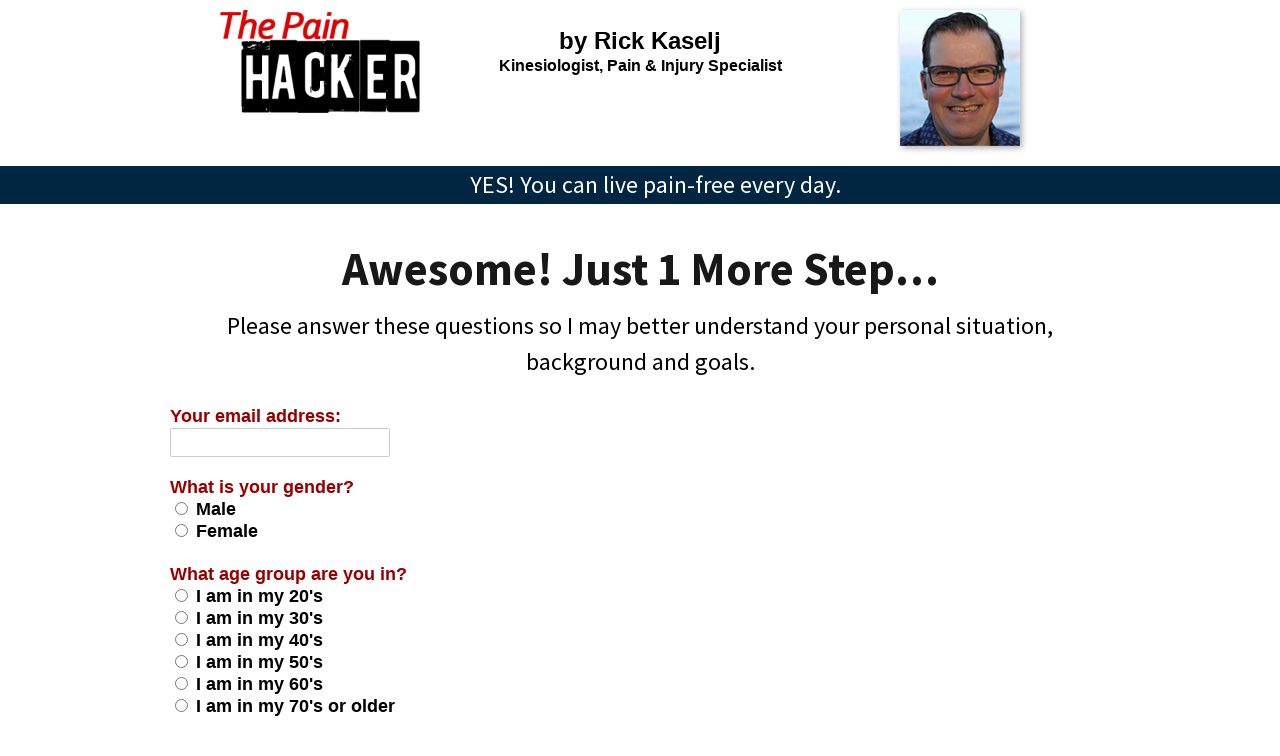

--- FILE ---
content_type: text/html; charset=UTF-8
request_url: https://thepainhacker.com/the-pain-hacker-survey/
body_size: 22647
content:
<!DOCTYPE html>
<!--[if lt IE 7 ]><html class="ie ie6" lang="en-CA" data-op3-support="no-js no-svg no-webp no-avif"> <![endif]-->
<!--[if IE 7 ]><html class="ie ie7" lang="en-CA" data-op3-support="no-js no-svg no-webp no-avif"> <![endif]-->
<!--[if IE 8 ]><html class="ie ie8" lang="en-CA" data-op3-support="no-js no-svg no-webp no-avif"> <![endif]-->
<!--[if (gte IE 9)|!(IE)]><!--><html lang="en-CA" data-op3-support="no-js no-svg no-webp no-avif"> <!--<![endif]-->
<head><meta http-equiv="Content-Type" content="text/html; charset=UTF-8" /><script>if(navigator.userAgent.match(/MSIE|Internet Explorer/i)||navigator.userAgent.match(/Trident\/7\..*?rv:11/i)){var href=document.location.href;if(!href.match(/[?&]nowprocket/)){if(href.indexOf("?")==-1){if(href.indexOf("#")==-1){document.location.href=href+"?nowprocket=1"}else{document.location.href=href.replace("#","?nowprocket=1#")}}else{if(href.indexOf("#")==-1){document.location.href=href+"&nowprocket=1"}else{document.location.href=href.replace("#","&nowprocket=1#")}}}}</script><script>(()=>{class RocketLazyLoadScripts{constructor(){this.v="2.0.4",this.userEvents=["keydown","keyup","mousedown","mouseup","mousemove","mouseover","mouseout","touchmove","touchstart","touchend","touchcancel","wheel","click","dblclick","input"],this.attributeEvents=["onblur","onclick","oncontextmenu","ondblclick","onfocus","onmousedown","onmouseenter","onmouseleave","onmousemove","onmouseout","onmouseover","onmouseup","onmousewheel","onscroll","onsubmit"]}async t(){this.i(),this.o(),/iP(ad|hone)/.test(navigator.userAgent)&&this.h(),this.u(),this.l(this),this.m(),this.k(this),this.p(this),this._(),await Promise.all([this.R(),this.L()]),this.lastBreath=Date.now(),this.S(this),this.P(),this.D(),this.O(),this.M(),await this.C(this.delayedScripts.normal),await this.C(this.delayedScripts.defer),await this.C(this.delayedScripts.async),await this.T(),await this.F(),await this.j(),await this.A(),window.dispatchEvent(new Event("rocket-allScriptsLoaded")),this.everythingLoaded=!0,this.lastTouchEnd&&await new Promise(t=>setTimeout(t,500-Date.now()+this.lastTouchEnd)),this.I(),this.H(),this.U(),this.W()}i(){this.CSPIssue=sessionStorage.getItem("rocketCSPIssue"),document.addEventListener("securitypolicyviolation",t=>{this.CSPIssue||"script-src-elem"!==t.violatedDirective||"data"!==t.blockedURI||(this.CSPIssue=!0,sessionStorage.setItem("rocketCSPIssue",!0))},{isRocket:!0})}o(){window.addEventListener("pageshow",t=>{this.persisted=t.persisted,this.realWindowLoadedFired=!0},{isRocket:!0}),window.addEventListener("pagehide",()=>{this.onFirstUserAction=null},{isRocket:!0})}h(){let t;function e(e){t=e}window.addEventListener("touchstart",e,{isRocket:!0}),window.addEventListener("touchend",function i(o){o.changedTouches[0]&&t.changedTouches[0]&&Math.abs(o.changedTouches[0].pageX-t.changedTouches[0].pageX)<10&&Math.abs(o.changedTouches[0].pageY-t.changedTouches[0].pageY)<10&&o.timeStamp-t.timeStamp<200&&(window.removeEventListener("touchstart",e,{isRocket:!0}),window.removeEventListener("touchend",i,{isRocket:!0}),"INPUT"===o.target.tagName&&"text"===o.target.type||(o.target.dispatchEvent(new TouchEvent("touchend",{target:o.target,bubbles:!0})),o.target.dispatchEvent(new MouseEvent("mouseover",{target:o.target,bubbles:!0})),o.target.dispatchEvent(new PointerEvent("click",{target:o.target,bubbles:!0,cancelable:!0,detail:1,clientX:o.changedTouches[0].clientX,clientY:o.changedTouches[0].clientY})),event.preventDefault()))},{isRocket:!0})}q(t){this.userActionTriggered||("mousemove"!==t.type||this.firstMousemoveIgnored?"keyup"===t.type||"mouseover"===t.type||"mouseout"===t.type||(this.userActionTriggered=!0,this.onFirstUserAction&&this.onFirstUserAction()):this.firstMousemoveIgnored=!0),"click"===t.type&&t.preventDefault(),t.stopPropagation(),t.stopImmediatePropagation(),"touchstart"===this.lastEvent&&"touchend"===t.type&&(this.lastTouchEnd=Date.now()),"click"===t.type&&(this.lastTouchEnd=0),this.lastEvent=t.type,t.composedPath&&t.composedPath()[0].getRootNode()instanceof ShadowRoot&&(t.rocketTarget=t.composedPath()[0]),this.savedUserEvents.push(t)}u(){this.savedUserEvents=[],this.userEventHandler=this.q.bind(this),this.userEvents.forEach(t=>window.addEventListener(t,this.userEventHandler,{passive:!1,isRocket:!0})),document.addEventListener("visibilitychange",this.userEventHandler,{isRocket:!0})}U(){this.userEvents.forEach(t=>window.removeEventListener(t,this.userEventHandler,{passive:!1,isRocket:!0})),document.removeEventListener("visibilitychange",this.userEventHandler,{isRocket:!0}),this.savedUserEvents.forEach(t=>{(t.rocketTarget||t.target).dispatchEvent(new window[t.constructor.name](t.type,t))})}m(){const t="return false",e=Array.from(this.attributeEvents,t=>"data-rocket-"+t),i="["+this.attributeEvents.join("],[")+"]",o="[data-rocket-"+this.attributeEvents.join("],[data-rocket-")+"]",s=(e,i,o)=>{o&&o!==t&&(e.setAttribute("data-rocket-"+i,o),e["rocket"+i]=new Function("event",o),e.setAttribute(i,t))};new MutationObserver(t=>{for(const n of t)"attributes"===n.type&&(n.attributeName.startsWith("data-rocket-")||this.everythingLoaded?n.attributeName.startsWith("data-rocket-")&&this.everythingLoaded&&this.N(n.target,n.attributeName.substring(12)):s(n.target,n.attributeName,n.target.getAttribute(n.attributeName))),"childList"===n.type&&n.addedNodes.forEach(t=>{if(t.nodeType===Node.ELEMENT_NODE)if(this.everythingLoaded)for(const i of[t,...t.querySelectorAll(o)])for(const t of i.getAttributeNames())e.includes(t)&&this.N(i,t.substring(12));else for(const e of[t,...t.querySelectorAll(i)])for(const t of e.getAttributeNames())this.attributeEvents.includes(t)&&s(e,t,e.getAttribute(t))})}).observe(document,{subtree:!0,childList:!0,attributeFilter:[...this.attributeEvents,...e]})}I(){this.attributeEvents.forEach(t=>{document.querySelectorAll("[data-rocket-"+t+"]").forEach(e=>{this.N(e,t)})})}N(t,e){const i=t.getAttribute("data-rocket-"+e);i&&(t.setAttribute(e,i),t.removeAttribute("data-rocket-"+e))}k(t){Object.defineProperty(HTMLElement.prototype,"onclick",{get(){return this.rocketonclick||null},set(e){this.rocketonclick=e,this.setAttribute(t.everythingLoaded?"onclick":"data-rocket-onclick","this.rocketonclick(event)")}})}S(t){function e(e,i){let o=e[i];e[i]=null,Object.defineProperty(e,i,{get:()=>o,set(s){t.everythingLoaded?o=s:e["rocket"+i]=o=s}})}e(document,"onreadystatechange"),e(window,"onload"),e(window,"onpageshow");try{Object.defineProperty(document,"readyState",{get:()=>t.rocketReadyState,set(e){t.rocketReadyState=e},configurable:!0}),document.readyState="loading"}catch(t){console.log("WPRocket DJE readyState conflict, bypassing")}}l(t){this.originalAddEventListener=EventTarget.prototype.addEventListener,this.originalRemoveEventListener=EventTarget.prototype.removeEventListener,this.savedEventListeners=[],EventTarget.prototype.addEventListener=function(e,i,o){o&&o.isRocket||!t.B(e,this)&&!t.userEvents.includes(e)||t.B(e,this)&&!t.userActionTriggered||e.startsWith("rocket-")||t.everythingLoaded?t.originalAddEventListener.call(this,e,i,o):(t.savedEventListeners.push({target:this,remove:!1,type:e,func:i,options:o}),"mouseenter"!==e&&"mouseleave"!==e||t.originalAddEventListener.call(this,e,t.savedUserEvents.push,o))},EventTarget.prototype.removeEventListener=function(e,i,o){o&&o.isRocket||!t.B(e,this)&&!t.userEvents.includes(e)||t.B(e,this)&&!t.userActionTriggered||e.startsWith("rocket-")||t.everythingLoaded?t.originalRemoveEventListener.call(this,e,i,o):t.savedEventListeners.push({target:this,remove:!0,type:e,func:i,options:o})}}J(t,e){this.savedEventListeners=this.savedEventListeners.filter(i=>{let o=i.type,s=i.target||window;return e!==o||t!==s||(this.B(o,s)&&(i.type="rocket-"+o),this.$(i),!1)})}H(){EventTarget.prototype.addEventListener=this.originalAddEventListener,EventTarget.prototype.removeEventListener=this.originalRemoveEventListener,this.savedEventListeners.forEach(t=>this.$(t))}$(t){t.remove?this.originalRemoveEventListener.call(t.target,t.type,t.func,t.options):this.originalAddEventListener.call(t.target,t.type,t.func,t.options)}p(t){let e;function i(e){return t.everythingLoaded?e:e.split(" ").map(t=>"load"===t||t.startsWith("load.")?"rocket-jquery-load":t).join(" ")}function o(o){function s(e){const s=o.fn[e];o.fn[e]=o.fn.init.prototype[e]=function(){return this[0]===window&&t.userActionTriggered&&("string"==typeof arguments[0]||arguments[0]instanceof String?arguments[0]=i(arguments[0]):"object"==typeof arguments[0]&&Object.keys(arguments[0]).forEach(t=>{const e=arguments[0][t];delete arguments[0][t],arguments[0][i(t)]=e})),s.apply(this,arguments),this}}if(o&&o.fn&&!t.allJQueries.includes(o)){const e={DOMContentLoaded:[],"rocket-DOMContentLoaded":[]};for(const t in e)document.addEventListener(t,()=>{e[t].forEach(t=>t())},{isRocket:!0});o.fn.ready=o.fn.init.prototype.ready=function(i){function s(){parseInt(o.fn.jquery)>2?setTimeout(()=>i.bind(document)(o)):i.bind(document)(o)}return"function"==typeof i&&(t.realDomReadyFired?!t.userActionTriggered||t.fauxDomReadyFired?s():e["rocket-DOMContentLoaded"].push(s):e.DOMContentLoaded.push(s)),o([])},s("on"),s("one"),s("off"),t.allJQueries.push(o)}e=o}t.allJQueries=[],o(window.jQuery),Object.defineProperty(window,"jQuery",{get:()=>e,set(t){o(t)}})}P(){const t=new Map;document.write=document.writeln=function(e){const i=document.currentScript,o=document.createRange(),s=i.parentElement;let n=t.get(i);void 0===n&&(n=i.nextSibling,t.set(i,n));const c=document.createDocumentFragment();o.setStart(c,0),c.appendChild(o.createContextualFragment(e)),s.insertBefore(c,n)}}async R(){return new Promise(t=>{this.userActionTriggered?t():this.onFirstUserAction=t})}async L(){return new Promise(t=>{document.addEventListener("DOMContentLoaded",()=>{this.realDomReadyFired=!0,t()},{isRocket:!0})})}async j(){return this.realWindowLoadedFired?Promise.resolve():new Promise(t=>{window.addEventListener("load",t,{isRocket:!0})})}M(){this.pendingScripts=[];this.scriptsMutationObserver=new MutationObserver(t=>{for(const e of t)e.addedNodes.forEach(t=>{"SCRIPT"!==t.tagName||t.noModule||t.isWPRocket||this.pendingScripts.push({script:t,promise:new Promise(e=>{const i=()=>{const i=this.pendingScripts.findIndex(e=>e.script===t);i>=0&&this.pendingScripts.splice(i,1),e()};t.addEventListener("load",i,{isRocket:!0}),t.addEventListener("error",i,{isRocket:!0}),setTimeout(i,1e3)})})})}),this.scriptsMutationObserver.observe(document,{childList:!0,subtree:!0})}async F(){await this.X(),this.pendingScripts.length?(await this.pendingScripts[0].promise,await this.F()):this.scriptsMutationObserver.disconnect()}D(){this.delayedScripts={normal:[],async:[],defer:[]},document.querySelectorAll("script[type$=rocketlazyloadscript]").forEach(t=>{t.hasAttribute("data-rocket-src")?t.hasAttribute("async")&&!1!==t.async?this.delayedScripts.async.push(t):t.hasAttribute("defer")&&!1!==t.defer||"module"===t.getAttribute("data-rocket-type")?this.delayedScripts.defer.push(t):this.delayedScripts.normal.push(t):this.delayedScripts.normal.push(t)})}async _(){await this.L();let t=[];document.querySelectorAll("script[type$=rocketlazyloadscript][data-rocket-src]").forEach(e=>{let i=e.getAttribute("data-rocket-src");if(i&&!i.startsWith("data:")){i.startsWith("//")&&(i=location.protocol+i);try{const o=new URL(i).origin;o!==location.origin&&t.push({src:o,crossOrigin:e.crossOrigin||"module"===e.getAttribute("data-rocket-type")})}catch(t){}}}),t=[...new Map(t.map(t=>[JSON.stringify(t),t])).values()],this.Y(t,"preconnect")}async G(t){if(await this.K(),!0!==t.noModule||!("noModule"in HTMLScriptElement.prototype))return new Promise(e=>{let i;function o(){(i||t).setAttribute("data-rocket-status","executed"),e()}try{if(navigator.userAgent.includes("Firefox/")||""===navigator.vendor||this.CSPIssue)i=document.createElement("script"),[...t.attributes].forEach(t=>{let e=t.nodeName;"type"!==e&&("data-rocket-type"===e&&(e="type"),"data-rocket-src"===e&&(e="src"),i.setAttribute(e,t.nodeValue))}),t.text&&(i.text=t.text),t.nonce&&(i.nonce=t.nonce),i.hasAttribute("src")?(i.addEventListener("load",o,{isRocket:!0}),i.addEventListener("error",()=>{i.setAttribute("data-rocket-status","failed-network"),e()},{isRocket:!0}),setTimeout(()=>{i.isConnected||e()},1)):(i.text=t.text,o()),i.isWPRocket=!0,t.parentNode.replaceChild(i,t);else{const i=t.getAttribute("data-rocket-type"),s=t.getAttribute("data-rocket-src");i?(t.type=i,t.removeAttribute("data-rocket-type")):t.removeAttribute("type"),t.addEventListener("load",o,{isRocket:!0}),t.addEventListener("error",i=>{this.CSPIssue&&i.target.src.startsWith("data:")?(console.log("WPRocket: CSP fallback activated"),t.removeAttribute("src"),this.G(t).then(e)):(t.setAttribute("data-rocket-status","failed-network"),e())},{isRocket:!0}),s?(t.fetchPriority="high",t.removeAttribute("data-rocket-src"),t.src=s):t.src="data:text/javascript;base64,"+window.btoa(unescape(encodeURIComponent(t.text)))}}catch(i){t.setAttribute("data-rocket-status","failed-transform"),e()}});t.setAttribute("data-rocket-status","skipped")}async C(t){const e=t.shift();return e?(e.isConnected&&await this.G(e),this.C(t)):Promise.resolve()}O(){this.Y([...this.delayedScripts.normal,...this.delayedScripts.defer,...this.delayedScripts.async],"preload")}Y(t,e){this.trash=this.trash||[];let i=!0;var o=document.createDocumentFragment();t.forEach(t=>{const s=t.getAttribute&&t.getAttribute("data-rocket-src")||t.src;if(s&&!s.startsWith("data:")){const n=document.createElement("link");n.href=s,n.rel=e,"preconnect"!==e&&(n.as="script",n.fetchPriority=i?"high":"low"),t.getAttribute&&"module"===t.getAttribute("data-rocket-type")&&(n.crossOrigin=!0),t.crossOrigin&&(n.crossOrigin=t.crossOrigin),t.integrity&&(n.integrity=t.integrity),t.nonce&&(n.nonce=t.nonce),o.appendChild(n),this.trash.push(n),i=!1}}),document.head.appendChild(o)}W(){this.trash.forEach(t=>t.remove())}async T(){try{document.readyState="interactive"}catch(t){}this.fauxDomReadyFired=!0;try{await this.K(),this.J(document,"readystatechange"),document.dispatchEvent(new Event("rocket-readystatechange")),await this.K(),document.rocketonreadystatechange&&document.rocketonreadystatechange(),await this.K(),this.J(document,"DOMContentLoaded"),document.dispatchEvent(new Event("rocket-DOMContentLoaded")),await this.K(),this.J(window,"DOMContentLoaded"),window.dispatchEvent(new Event("rocket-DOMContentLoaded"))}catch(t){console.error(t)}}async A(){try{document.readyState="complete"}catch(t){}try{await this.K(),this.J(document,"readystatechange"),document.dispatchEvent(new Event("rocket-readystatechange")),await this.K(),document.rocketonreadystatechange&&document.rocketonreadystatechange(),await this.K(),this.J(window,"load"),window.dispatchEvent(new Event("rocket-load")),await this.K(),window.rocketonload&&window.rocketonload(),await this.K(),this.allJQueries.forEach(t=>t(window).trigger("rocket-jquery-load")),await this.K(),this.J(window,"pageshow");const t=new Event("rocket-pageshow");t.persisted=this.persisted,window.dispatchEvent(t),await this.K(),window.rocketonpageshow&&window.rocketonpageshow({persisted:this.persisted})}catch(t){console.error(t)}}async K(){Date.now()-this.lastBreath>45&&(await this.X(),this.lastBreath=Date.now())}async X(){return document.hidden?new Promise(t=>setTimeout(t)):new Promise(t=>requestAnimationFrame(t))}B(t,e){return e===document&&"readystatechange"===t||(e===document&&"DOMContentLoaded"===t||(e===window&&"DOMContentLoaded"===t||(e===window&&"load"===t||e===window&&"pageshow"===t)))}static run(){(new RocketLazyLoadScripts).t()}}RocketLazyLoadScripts.run()})();</script>

<link rel="profile" href="http://gmpg.org/xfn/11" />
<meta name="viewport" content="width=device-width, initial-scale=1, maximum-scale=1" />
<link rel="pingback" href="https://thepainhacker.com/xmlrpc.php" />
<!-- OptimizePress SEO options -->
<title>Rick Kaselj is The Pain Hacker &mdash; The Pain Hacker</title>
<style id="rocket-critical-css">b,body,div,em,form,h2,html,i,iframe,img,label,span,video{margin:0;padding:0;border:0;font:inherit;vertical-align:baseline}em,i{font-style:italic}b{font-weight:700}html{height:100%}body{min-height:100%;line-height:1}.cf:after,.cf:before{content:"";display:table}.cf:after{clear:both}.cf{zoom:1}body{background:#fff;font:14px/21px "Helvetica Neue","Helvetica Neue",Helvetica,Arial,sans-serif;color:#444;-webkit-font-smoothing:antialiased;-webkit-text-size-adjust:100%}h2{color:#181818;font-family:"Helvetica Neue",Helvetica,Arial,sans-serif;font-weight:700;line-height:1.1em}h2{font-size:35px;margin-bottom:10px}em{font-style:italic}input::-moz-focus-inner{border:0;padding:0}input{font-family:HelveticaNeue,"Helvetica Neue",Helvetica,Arial,sans-serif}form{margin-bottom:0}input[type=text]{border:1px solid #ccc;padding:6px 4px;outline:0;border-radius:2px;font:13px HelveticaNeue,"Helvetica Neue",Helvetica,Arial,sans-serif;color:#777;margin:0 0 20px;width:210px;max-width:100%;display:block;background:#fff}label{display:block;font-weight:700;font-size:13px}.cols{margin:0 10px;float:left;min-height:1px}.container{position:relative;margin:0 auto;padding:0;overflow:hidden;width:auto;float:none}.container .column{float:left;display:inline;margin-left:10px;margin-right:10px}.container .column{max-width:100%}.row{margin-bottom:10px}.fixed-width{margin-left:auto;margin-right:auto;width:960px}.full-width{max-width:100%}.section{padding-top:40px;padding-bottom:40px;margin-bottom:0}.section+.row{padding-top:40px}body{background-color:#fff}.container .one-column.column{width:940px}@media only screen and (min-width:768px) and (max-width:959px){.fixed-width{width:768px}.container .column{margin-left:10px;margin-right:10px}.container .one-column.column{width:748px}}@media only screen and (max-width:767px){.fixed-width{width:300px;max-width:100%}.container .column{margin:0}.container .one-column.column{width:300px}}@media only screen and (min-width:480px) and (max-width:767px){.fixed-width{width:420px}.container .column{margin:0}.container .one-column.column{width:420px}}.container:after{content:"\0020";display:block;height:0;clear:both;visibility:hidden}.row:after,.row:before{content:'\0020';display:block;overflow:hidden;visibility:hidden;width:0;height:0}.row:after{clear:both}.row{zoom:1}#le_body_row_1{padding-top:30px}#content_area{position:relative;z-index:20}.main-content{min-height:100%}.element-container .element>h2{line-height:1.1em}#content_area{padding-top:0}.image-caption{text-align:center;font-size:12px!important;color:#a1a1a1;max-width:100%;margin-bottom:20px}.image-caption img{max-width:100%;display:block;width:auto;height:auto}.op-live-editor-page::before{display:none}#content_area .section{margin-bottom:0;position:relative}#content_area .row{zoom:1;position:relative}.cols{position:relative}:-webkit-full-screen-ancestor{-webkit-animation:none!important;animation:none!important;-webkit-animation-fill-mode:none!important;animation-fill-mode:none!important}.op-live-editor-page,.row{position:relative}.fixed-width{z-index:20;position:relative}.main-content{z-index:11}.op-row-video-background-wrap{z-index:10;position:absolute;width:100%;height:100%;overflow:hidden;top:0;left:0;opacity:0}.op-video-background,.op-video-background-overlay{position:absolute;width:100%;height:100%;top:0;left:0}.op-video-background{z-index:10}.op-video-background-overlay{z-index:15;background-repeat:repeat;opacity:0;max-width:100%;max-height:100%}.op-words-wrapper{display:inline;position:relative;text-align:inherit;max-width:100%}.op-words-wrapper b{display:inline;position:absolute;left:0;top:0;font-weight:inherit}.op-words-wrapper em,.op-words-wrapper i{font-style:inherit}.op-words-wrapper b.is-visible{position:relative}.op-headline .nobreak{white-space:nowrap}.op-headline.rotate-2 .op-words-wrapper{display:inline-block;text-align:left}.op-headline.rotate-2 em,.op-headline.rotate-2 i{display:inline-block;-webkit-backface-visibility:hidden;backface-visibility:hidden}.op-headline.rotate-2 b{opacity:0;display:inline-block;text-align:inherit;width:100%}.op-headline.rotate-2 i{-webkit-transform-style:preserve-3d;transform-style:preserve-3d;-webkit-transform:translateZ(-20px) rotateX(90deg);transform:translateZ(-20px) rotateX(90deg);opacity:0;display:inline-block}.op-headline.rotate-2 i.in{-webkit-animation:op-rotate-2-in .4s forwards;animation:op-rotate-2-in .4s forwards}.op-headline.rotate-2 em{-webkit-transform:translateZ(20px);transform:translateZ(20px)}@-webkit-keyframes op-rotate-2-in{0%{opacity:0;-webkit-transform:translateZ(-20px) rotateX(90deg);transform:translateZ(-20px) rotateX(90deg)}60%{opacity:1;-webkit-transform:translateZ(-20px) rotateX(-10deg);transform:translateZ(-20px) rotateX(-10deg)}100%{opacity:1;-webkit-transform:translateZ(-20px) rotateX(0deg);transform:translateZ(-20px) rotateX(0deg)}}@keyframes op-rotate-2-in{0%{opacity:0;-webkit-transform:translateZ(-20px) rotateX(90deg);transform:translateZ(-20px) rotateX(90deg)}60%{opacity:1;-webkit-transform:translateZ(-20px) rotateX(-10deg);transform:translateZ(-20px) rotateX(-10deg)}100%{opacity:1;-webkit-transform:translateZ(-20px) rotateX(0deg);transform:translateZ(-20px) rotateX(0deg)}}@media only screen and (max-width:959px){.op-headline.rotate-2 .op-words-wrapper{text-align:inherit}}</style>
<meta property="og:type" content="article" />
<meta property="og:url" content="https://thepainhacker.com/the-pain-hacker-survey/" />
<meta property="og:title" content="Rick Kaselj is The Pain Hacker &mdash; The Pain Hacker" />
<!-- OptimizePress SEO options end -->
<meta name='robots' content='max-image-preview:large' />

<link rel="shortcut icon" href="https://thepainhacker.com/wp-content/uploads/2020/05/EFI-favicon.png" />
<script data-minify="1" src="https://thepainhacker.com/wp-content/cache/min/1/js/5595552702.js?ver=1767158854"></script>
<div id="fb-root"></div>
<script type="rocketlazyloadscript">(function(d, s, id) {
  var js, fjs = d.getElementsByTagName(s)[0];
  if (d.getElementById(id)) return;
  js = d.createElement(s); js.id = id;
  js.src = "//connect.facebook.net/en_US/sdk.js#xfbml=1&version=v2.3";
  fjs.parentNode.insertBefore(js, fjs);
}(document, 'script', 'facebook-jssdk'));</script><link rel='dns-prefetch' href='//ocus.s3.amazonaws.com' />
<link rel="alternate" type="application/rss+xml" title="The Pain Hacker &raquo; Feed" href="https://thepainhacker.com/feed/" />
<!-- Google tag (gtag.js) -->
<script type="rocketlazyloadscript" async data-rocket-src="https://www.googletagmanager.com/gtag/js?id=G-TLV45WH6M0"></script>
<script type="rocketlazyloadscript">
  window.dataLayer = window.dataLayer || [];
  function gtag(){dataLayer.push(arguments);}
  gtag('js', new Date());

  gtag('config', 'G-TLV45WH6M0');
</script><link rel="alternate" title="oEmbed (JSON)" type="application/json+oembed" href="https://thepainhacker.com/wp-json/oembed/1.0/embed?url=https%3A%2F%2Fthepainhacker.com%2Fthe-pain-hacker-survey%2F" />
<link rel="alternate" title="oEmbed (XML)" type="text/xml+oembed" href="https://thepainhacker.com/wp-json/oembed/1.0/embed?url=https%3A%2F%2Fthepainhacker.com%2Fthe-pain-hacker-survey%2F&#038;format=xml" />
<style id='wp-img-auto-sizes-contain-inline-css' type='text/css'>
img:is([sizes=auto i],[sizes^="auto," i]){contain-intrinsic-size:3000px 1500px}
/*# sourceURL=wp-img-auto-sizes-contain-inline-css */
</style>
<style id='wp-emoji-styles-inline-css' type='text/css'>

	img.wp-smiley, img.emoji {
		display: inline !important;
		border: none !important;
		box-shadow: none !important;
		height: 1em !important;
		width: 1em !important;
		margin: 0 0.07em !important;
		vertical-align: -0.1em !important;
		background: none !important;
		padding: 0 !important;
	}
/*# sourceURL=wp-emoji-styles-inline-css */
</style>
<style id='wp-block-library-inline-css' type='text/css'>
:root{--wp-block-synced-color:#7a00df;--wp-block-synced-color--rgb:122,0,223;--wp-bound-block-color:var(--wp-block-synced-color);--wp-editor-canvas-background:#ddd;--wp-admin-theme-color:#007cba;--wp-admin-theme-color--rgb:0,124,186;--wp-admin-theme-color-darker-10:#006ba1;--wp-admin-theme-color-darker-10--rgb:0,107,160.5;--wp-admin-theme-color-darker-20:#005a87;--wp-admin-theme-color-darker-20--rgb:0,90,135;--wp-admin-border-width-focus:2px}@media (min-resolution:192dpi){:root{--wp-admin-border-width-focus:1.5px}}.wp-element-button{cursor:pointer}:root .has-very-light-gray-background-color{background-color:#eee}:root .has-very-dark-gray-background-color{background-color:#313131}:root .has-very-light-gray-color{color:#eee}:root .has-very-dark-gray-color{color:#313131}:root .has-vivid-green-cyan-to-vivid-cyan-blue-gradient-background{background:linear-gradient(135deg,#00d084,#0693e3)}:root .has-purple-crush-gradient-background{background:linear-gradient(135deg,#34e2e4,#4721fb 50%,#ab1dfe)}:root .has-hazy-dawn-gradient-background{background:linear-gradient(135deg,#faaca8,#dad0ec)}:root .has-subdued-olive-gradient-background{background:linear-gradient(135deg,#fafae1,#67a671)}:root .has-atomic-cream-gradient-background{background:linear-gradient(135deg,#fdd79a,#004a59)}:root .has-nightshade-gradient-background{background:linear-gradient(135deg,#330968,#31cdcf)}:root .has-midnight-gradient-background{background:linear-gradient(135deg,#020381,#2874fc)}:root{--wp--preset--font-size--normal:16px;--wp--preset--font-size--huge:42px}.has-regular-font-size{font-size:1em}.has-larger-font-size{font-size:2.625em}.has-normal-font-size{font-size:var(--wp--preset--font-size--normal)}.has-huge-font-size{font-size:var(--wp--preset--font-size--huge)}.has-text-align-center{text-align:center}.has-text-align-left{text-align:left}.has-text-align-right{text-align:right}.has-fit-text{white-space:nowrap!important}#end-resizable-editor-section{display:none}.aligncenter{clear:both}.items-justified-left{justify-content:flex-start}.items-justified-center{justify-content:center}.items-justified-right{justify-content:flex-end}.items-justified-space-between{justify-content:space-between}.screen-reader-text{border:0;clip-path:inset(50%);height:1px;margin:-1px;overflow:hidden;padding:0;position:absolute;width:1px;word-wrap:normal!important}.screen-reader-text:focus{background-color:#ddd;clip-path:none;color:#444;display:block;font-size:1em;height:auto;left:5px;line-height:normal;padding:15px 23px 14px;text-decoration:none;top:5px;width:auto;z-index:100000}html :where(.has-border-color){border-style:solid}html :where([style*=border-top-color]){border-top-style:solid}html :where([style*=border-right-color]){border-right-style:solid}html :where([style*=border-bottom-color]){border-bottom-style:solid}html :where([style*=border-left-color]){border-left-style:solid}html :where([style*=border-width]){border-style:solid}html :where([style*=border-top-width]){border-top-style:solid}html :where([style*=border-right-width]){border-right-style:solid}html :where([style*=border-bottom-width]){border-bottom-style:solid}html :where([style*=border-left-width]){border-left-style:solid}html :where(img[class*=wp-image-]){height:auto;max-width:100%}:where(figure){margin:0 0 1em}html :where(.is-position-sticky){--wp-admin--admin-bar--position-offset:var(--wp-admin--admin-bar--height,0px)}@media screen and (max-width:600px){html :where(.is-position-sticky){--wp-admin--admin-bar--position-offset:0px}}

/*# sourceURL=wp-block-library-inline-css */
</style><style id='global-styles-inline-css' type='text/css'>
:root{--wp--preset--aspect-ratio--square: 1;--wp--preset--aspect-ratio--4-3: 4/3;--wp--preset--aspect-ratio--3-4: 3/4;--wp--preset--aspect-ratio--3-2: 3/2;--wp--preset--aspect-ratio--2-3: 2/3;--wp--preset--aspect-ratio--16-9: 16/9;--wp--preset--aspect-ratio--9-16: 9/16;--wp--preset--color--black: #000000;--wp--preset--color--cyan-bluish-gray: #abb8c3;--wp--preset--color--white: #ffffff;--wp--preset--color--pale-pink: #f78da7;--wp--preset--color--vivid-red: #cf2e2e;--wp--preset--color--luminous-vivid-orange: #ff6900;--wp--preset--color--luminous-vivid-amber: #fcb900;--wp--preset--color--light-green-cyan: #7bdcb5;--wp--preset--color--vivid-green-cyan: #00d084;--wp--preset--color--pale-cyan-blue: #8ed1fc;--wp--preset--color--vivid-cyan-blue: #0693e3;--wp--preset--color--vivid-purple: #9b51e0;--wp--preset--gradient--vivid-cyan-blue-to-vivid-purple: linear-gradient(135deg,rgb(6,147,227) 0%,rgb(155,81,224) 100%);--wp--preset--gradient--light-green-cyan-to-vivid-green-cyan: linear-gradient(135deg,rgb(122,220,180) 0%,rgb(0,208,130) 100%);--wp--preset--gradient--luminous-vivid-amber-to-luminous-vivid-orange: linear-gradient(135deg,rgb(252,185,0) 0%,rgb(255,105,0) 100%);--wp--preset--gradient--luminous-vivid-orange-to-vivid-red: linear-gradient(135deg,rgb(255,105,0) 0%,rgb(207,46,46) 100%);--wp--preset--gradient--very-light-gray-to-cyan-bluish-gray: linear-gradient(135deg,rgb(238,238,238) 0%,rgb(169,184,195) 100%);--wp--preset--gradient--cool-to-warm-spectrum: linear-gradient(135deg,rgb(74,234,220) 0%,rgb(151,120,209) 20%,rgb(207,42,186) 40%,rgb(238,44,130) 60%,rgb(251,105,98) 80%,rgb(254,248,76) 100%);--wp--preset--gradient--blush-light-purple: linear-gradient(135deg,rgb(255,206,236) 0%,rgb(152,150,240) 100%);--wp--preset--gradient--blush-bordeaux: linear-gradient(135deg,rgb(254,205,165) 0%,rgb(254,45,45) 50%,rgb(107,0,62) 100%);--wp--preset--gradient--luminous-dusk: linear-gradient(135deg,rgb(255,203,112) 0%,rgb(199,81,192) 50%,rgb(65,88,208) 100%);--wp--preset--gradient--pale-ocean: linear-gradient(135deg,rgb(255,245,203) 0%,rgb(182,227,212) 50%,rgb(51,167,181) 100%);--wp--preset--gradient--electric-grass: linear-gradient(135deg,rgb(202,248,128) 0%,rgb(113,206,126) 100%);--wp--preset--gradient--midnight: linear-gradient(135deg,rgb(2,3,129) 0%,rgb(40,116,252) 100%);--wp--preset--font-size--small: 13px;--wp--preset--font-size--medium: 20px;--wp--preset--font-size--large: 36px;--wp--preset--font-size--x-large: 42px;--wp--preset--spacing--20: 0.44rem;--wp--preset--spacing--30: 0.67rem;--wp--preset--spacing--40: 1rem;--wp--preset--spacing--50: 1.5rem;--wp--preset--spacing--60: 2.25rem;--wp--preset--spacing--70: 3.38rem;--wp--preset--spacing--80: 5.06rem;--wp--preset--shadow--natural: 6px 6px 9px rgba(0, 0, 0, 0.2);--wp--preset--shadow--deep: 12px 12px 50px rgba(0, 0, 0, 0.4);--wp--preset--shadow--sharp: 6px 6px 0px rgba(0, 0, 0, 0.2);--wp--preset--shadow--outlined: 6px 6px 0px -3px rgb(255, 255, 255), 6px 6px rgb(0, 0, 0);--wp--preset--shadow--crisp: 6px 6px 0px rgb(0, 0, 0);}:where(.is-layout-flex){gap: 0.5em;}:where(.is-layout-grid){gap: 0.5em;}body .is-layout-flex{display: flex;}.is-layout-flex{flex-wrap: wrap;align-items: center;}.is-layout-flex > :is(*, div){margin: 0;}body .is-layout-grid{display: grid;}.is-layout-grid > :is(*, div){margin: 0;}:where(.wp-block-columns.is-layout-flex){gap: 2em;}:where(.wp-block-columns.is-layout-grid){gap: 2em;}:where(.wp-block-post-template.is-layout-flex){gap: 1.25em;}:where(.wp-block-post-template.is-layout-grid){gap: 1.25em;}.has-black-color{color: var(--wp--preset--color--black) !important;}.has-cyan-bluish-gray-color{color: var(--wp--preset--color--cyan-bluish-gray) !important;}.has-white-color{color: var(--wp--preset--color--white) !important;}.has-pale-pink-color{color: var(--wp--preset--color--pale-pink) !important;}.has-vivid-red-color{color: var(--wp--preset--color--vivid-red) !important;}.has-luminous-vivid-orange-color{color: var(--wp--preset--color--luminous-vivid-orange) !important;}.has-luminous-vivid-amber-color{color: var(--wp--preset--color--luminous-vivid-amber) !important;}.has-light-green-cyan-color{color: var(--wp--preset--color--light-green-cyan) !important;}.has-vivid-green-cyan-color{color: var(--wp--preset--color--vivid-green-cyan) !important;}.has-pale-cyan-blue-color{color: var(--wp--preset--color--pale-cyan-blue) !important;}.has-vivid-cyan-blue-color{color: var(--wp--preset--color--vivid-cyan-blue) !important;}.has-vivid-purple-color{color: var(--wp--preset--color--vivid-purple) !important;}.has-black-background-color{background-color: var(--wp--preset--color--black) !important;}.has-cyan-bluish-gray-background-color{background-color: var(--wp--preset--color--cyan-bluish-gray) !important;}.has-white-background-color{background-color: var(--wp--preset--color--white) !important;}.has-pale-pink-background-color{background-color: var(--wp--preset--color--pale-pink) !important;}.has-vivid-red-background-color{background-color: var(--wp--preset--color--vivid-red) !important;}.has-luminous-vivid-orange-background-color{background-color: var(--wp--preset--color--luminous-vivid-orange) !important;}.has-luminous-vivid-amber-background-color{background-color: var(--wp--preset--color--luminous-vivid-amber) !important;}.has-light-green-cyan-background-color{background-color: var(--wp--preset--color--light-green-cyan) !important;}.has-vivid-green-cyan-background-color{background-color: var(--wp--preset--color--vivid-green-cyan) !important;}.has-pale-cyan-blue-background-color{background-color: var(--wp--preset--color--pale-cyan-blue) !important;}.has-vivid-cyan-blue-background-color{background-color: var(--wp--preset--color--vivid-cyan-blue) !important;}.has-vivid-purple-background-color{background-color: var(--wp--preset--color--vivid-purple) !important;}.has-black-border-color{border-color: var(--wp--preset--color--black) !important;}.has-cyan-bluish-gray-border-color{border-color: var(--wp--preset--color--cyan-bluish-gray) !important;}.has-white-border-color{border-color: var(--wp--preset--color--white) !important;}.has-pale-pink-border-color{border-color: var(--wp--preset--color--pale-pink) !important;}.has-vivid-red-border-color{border-color: var(--wp--preset--color--vivid-red) !important;}.has-luminous-vivid-orange-border-color{border-color: var(--wp--preset--color--luminous-vivid-orange) !important;}.has-luminous-vivid-amber-border-color{border-color: var(--wp--preset--color--luminous-vivid-amber) !important;}.has-light-green-cyan-border-color{border-color: var(--wp--preset--color--light-green-cyan) !important;}.has-vivid-green-cyan-border-color{border-color: var(--wp--preset--color--vivid-green-cyan) !important;}.has-pale-cyan-blue-border-color{border-color: var(--wp--preset--color--pale-cyan-blue) !important;}.has-vivid-cyan-blue-border-color{border-color: var(--wp--preset--color--vivid-cyan-blue) !important;}.has-vivid-purple-border-color{border-color: var(--wp--preset--color--vivid-purple) !important;}.has-vivid-cyan-blue-to-vivid-purple-gradient-background{background: var(--wp--preset--gradient--vivid-cyan-blue-to-vivid-purple) !important;}.has-light-green-cyan-to-vivid-green-cyan-gradient-background{background: var(--wp--preset--gradient--light-green-cyan-to-vivid-green-cyan) !important;}.has-luminous-vivid-amber-to-luminous-vivid-orange-gradient-background{background: var(--wp--preset--gradient--luminous-vivid-amber-to-luminous-vivid-orange) !important;}.has-luminous-vivid-orange-to-vivid-red-gradient-background{background: var(--wp--preset--gradient--luminous-vivid-orange-to-vivid-red) !important;}.has-very-light-gray-to-cyan-bluish-gray-gradient-background{background: var(--wp--preset--gradient--very-light-gray-to-cyan-bluish-gray) !important;}.has-cool-to-warm-spectrum-gradient-background{background: var(--wp--preset--gradient--cool-to-warm-spectrum) !important;}.has-blush-light-purple-gradient-background{background: var(--wp--preset--gradient--blush-light-purple) !important;}.has-blush-bordeaux-gradient-background{background: var(--wp--preset--gradient--blush-bordeaux) !important;}.has-luminous-dusk-gradient-background{background: var(--wp--preset--gradient--luminous-dusk) !important;}.has-pale-ocean-gradient-background{background: var(--wp--preset--gradient--pale-ocean) !important;}.has-electric-grass-gradient-background{background: var(--wp--preset--gradient--electric-grass) !important;}.has-midnight-gradient-background{background: var(--wp--preset--gradient--midnight) !important;}.has-small-font-size{font-size: var(--wp--preset--font-size--small) !important;}.has-medium-font-size{font-size: var(--wp--preset--font-size--medium) !important;}.has-large-font-size{font-size: var(--wp--preset--font-size--large) !important;}.has-x-large-font-size{font-size: var(--wp--preset--font-size--x-large) !important;}
/*# sourceURL=global-styles-inline-css */
</style>

<style id='classic-theme-styles-inline-css' type='text/css'>
/*! This file is auto-generated */
.wp-block-button__link{color:#fff;background-color:#32373c;border-radius:9999px;box-shadow:none;text-decoration:none;padding:calc(.667em + 2px) calc(1.333em + 2px);font-size:1.125em}.wp-block-file__button{background:#32373c;color:#fff;text-decoration:none}
/*# sourceURL=/wp-includes/css/classic-themes.min.css */
</style>
<link rel='preload'  href='https://thepainhacker.com/wp-content/plugins/optimizePressPlusPack/css/elements/op_map.min.css?ver=1.1.11' data-rocket-async="style" as="style" onload="this.onload=null;this.rel='stylesheet'" onerror="this.removeAttribute('data-rocket-async')"  type='text/css' media='all' />
<link data-minify="1" rel='preload'  href='https://thepainhacker.com/wp-content/cache/min/1/wp-content/plugins/op-builder/public/assets/cache/page__640.main.css?ver=1767158889' data-rocket-async="style" as="style" onload="this.onload=null;this.rel='stylesheet'" onerror="this.removeAttribute('data-rocket-async')"  type='text/css' media='all' />
<link rel='preload'  href='https://thepainhacker.com/wp-content/themes/optimizePressTheme/pages/marketing/1/style.min.css?ver=2.5.26' data-rocket-async="style" as="style" onload="this.onload=null;this.rel='stylesheet'" onerror="this.removeAttribute('data-rocket-async')"  type='text/css' media='all' />
<link data-minify="1" rel='preload'  href='https://thepainhacker.com/wp-content/cache/min/1/wp-content/themes/optimizePressTheme/lib/assets/default.min.css?ver=1767158853' data-rocket-async="style" as="style" onload="this.onload=null;this.rel='stylesheet'" onerror="this.removeAttribute('data-rocket-async')"  type='text/css' media='all' />
<link data-minify="1" rel='preload'  href='https://thepainhacker.com/wp-content/cache/min/1/wp-content/plugins/optimizePressPlusPack/css/elements/opplus-front-all.min.css?ver=1767158854' data-rocket-async="style" as="style" onload="this.onload=null;this.rel='stylesheet'" onerror="this.removeAttribute('data-rocket-async')"  type='text/css' media='all' />
<script type="text/javascript" src="https://thepainhacker.com/wp-includes/js/jquery/jquery.min.js?ver=3.7.1" id="jquery-core-js"></script>
<script type="text/javascript" src="https://thepainhacker.com/wp-includes/js/jquery/jquery-migrate.min.js?ver=3.4.1" id="jquery-migrate-js"></script>
<script type="text/javascript" id="optimizepress-op-jquery-base-all-js-extra">
/* <![CDATA[ */
var OptimizePress = {"ajaxurl":"https://thepainhacker.com/wp-admin/admin-ajax.php","SN":"optimizepress","version":"2.5.26","script_debug":".min","localStorageEnabled":"","wp_admin_page":"","op_live_editor":"1","op_page_builder":"1","op_create_new_page":"","imgurl":"https://thepainhacker.com/wp-content/themes/optimizePressTheme/lib/images/","OP_URL":"https://thepainhacker.com/wp-content/themes/optimizePressTheme/","OP_JS":"https://thepainhacker.com/wp-content/themes/optimizePressTheme/lib/js/","OP_PAGE_BUILDER_URL":"","include_url":"https://thepainhacker.com/wp-includes/","op_autosave_interval":"300","op_autosave_enabled":"Y","paths":{"url":"https://thepainhacker.com/wp-content/themes/optimizePressTheme/","img":"https://thepainhacker.com/wp-content/themes/optimizePressTheme/lib/images/","js":"https://thepainhacker.com/wp-content/themes/optimizePressTheme/lib/js/","css":"https://thepainhacker.com/wp-content/themes/optimizePressTheme/lib/css/"},"social":{"twitter":"optimizepress","facebook":"optimizepress","googleplus":"111273444733787349971"},"flowplayerHTML5":"https://thepainhacker.com/wp-content/themes/optimizePressTheme/lib/modules/blog/video/flowplayer/flowplayer.swf","flowplayerKey":"","flowplayerLogo":"","mediaelementplayer":"https://thepainhacker.com/wp-content/themes/optimizePressTheme/lib/modules/blog/video/mediaelement/","pb_unload_alert":"This page is asking you to confirm that you want to leave - data you have entered may not be saved.","pb_save_alert":"Please make sure you are happy with all of your options as some options will not be able to be changed for this page later.","search_default":"Search...","ems_providers":[],"optimizemember":{"enabled":false,"version":"0"},"OP_LEADS_URL":"https://my.optimizeleads.com/","OP_LEADS_THEMES_URL":"https://my.optimizeleads.com/build/themes/","google_recaptcha_site_key":"","map":{"gmapsApiKey":""},"oppp":{"version":"1.1.11","path":"https://thepainhacker.com/wp-content/plugins/optimizePressPlusPack/"}};
//# sourceURL=optimizepress-op-jquery-base-all-js-extra
/* ]]> */
</script>
<script type="text/javascript" src="https://thepainhacker.com/wp-content/themes/optimizePressTheme/lib/js/op-jquery-base-all.min.js?ver=2.5.26" id="optimizepress-op-jquery-base-all-js"></script>
<script type="text/javascript" src="https://thepainhacker.com/wp-content/themes/optimizePressTheme/lib/js/op-front-all.min.js?ver=2.5.26" id="optimizepress-op-front-all-js"></script>
<script type="text/javascript" id="op3-dashboard-tracking-js-extra">
/* <![CDATA[ */
var OPDashboardStats = {"pid":"640","pageview_record_id":null,"rest_url":"https://thepainhacker.com/wp-json/opd/v1/opd-tracking"};
//# sourceURL=op3-dashboard-tracking-js-extra
/* ]]> */
</script>
<script data-minify="1" type="text/javascript" src="https://thepainhacker.com/wp-content/cache/min/1/wp-content/plugins/op-dashboard/public/assets/js/tracking.js?ver=1767158854" id="op3-dashboard-tracking-js"></script>
<script type="text/javascript" id="op3-support-js-after">
/* <![CDATA[ */
!function(){var A=document,e=A.documentElement,t="data-op3-support",n=function(A){e.setAttribute(t,e.getAttribute(t).replace(new RegExp("no-"+A,"g"),A))},a=function(A,e){var t=new Image;t.onload=function(){n(A)},t.src="data:image/"+A+";base64,"+e};n("js"),A.createElementNS&&A.createElementNS("http://www.w3.org/2000/svg","svg").createSVGRect&&n("svg"),a("webp","UklGRhoAAABXRUJQVlA4TA0AAAAvAAAAEAcQERGIiP4HAA=="),a("avif","[base64]")}();
//# sourceURL=op3-support-js-after
/* ]]> */
</script>
<link rel="https://api.w.org/" href="https://thepainhacker.com/wp-json/" /><link rel="alternate" title="JSON" type="application/json" href="https://thepainhacker.com/wp-json/wp/v2/pages/640" /><link rel="EditURI" type="application/rsd+xml" title="RSD" href="https://thepainhacker.com/xmlrpc.php?rsd" />
<meta name="generator" content="WordPress 6.9" />
<link rel="canonical" href="https://thepainhacker.com/the-pain-hacker-survey/" />
<link rel='shortlink' href='https://thepainhacker.com/?p=640' />
<style>:root { --op-magic-overlay-image: url("https://thepainhacker.com/wp-content/plugins/op-builder/public/assets/img/elements/video/sound-on.png"); }</style><!-- Stream WordPress user activity plugin v4.1.1 -->

        <script type="rocketlazyloadscript" data-rocket-type="text/javascript">
            var jQueryMigrateHelperHasSentDowngrade = false;

			window.onerror = function( msg, url, line, col, error ) {
				// Break out early, do not processing if a downgrade reqeust was already sent.
				if ( jQueryMigrateHelperHasSentDowngrade ) {
					return true;
                }

				var xhr = new XMLHttpRequest();
				var nonce = '7cd9ba993d';
				var jQueryFunctions = [
					'andSelf',
					'browser',
					'live',
					'boxModel',
					'support.boxModel',
					'size',
					'swap',
					'clean',
					'sub',
                ];
				var match_pattern = /\)\.(.+?) is not a function/;
                var erroredFunction = msg.match( match_pattern );

                // If there was no matching functions, do not try to downgrade.
                if ( null === erroredFunction || typeof erroredFunction !== 'object' || typeof erroredFunction[1] === "undefined" || -1 === jQueryFunctions.indexOf( erroredFunction[1] ) ) {
                    return true;
                }

                // Set that we've now attempted a downgrade request.
                jQueryMigrateHelperHasSentDowngrade = true;

				xhr.open( 'POST', 'https://thepainhacker.com/wp-admin/admin-ajax.php' );
				xhr.setRequestHeader( 'Content-Type', 'application/x-www-form-urlencoded' );
				xhr.onload = function () {
					var response,
                        reload = false;

					if ( 200 === xhr.status ) {
                        try {
                        	response = JSON.parse( xhr.response );

                        	reload = response.data.reload;
                        } catch ( e ) {
                        	reload = false;
                        }
                    }

					// Automatically reload the page if a deprecation caused an automatic downgrade, ensure visitors get the best possible experience.
					if ( reload ) {
						location.reload();
                    }
				};

				xhr.send( encodeURI( 'action=jquery-migrate-downgrade-version&_wpnonce=' + nonce ) );

				// Suppress error alerts in older browsers
				return true;
			}
        </script>

		
        <!--[if (gte IE 6)&(lte IE 8)]>
            <script type="text/javascript" src="https://thepainhacker.com/wp-content/themes/optimizePressTheme/lib/js/selectivizr-1.0.2-min.js?ver=1.0.2"></script>
        <![endif]-->
        <!--[if lt IE 9]>
            <script src="https://thepainhacker.com/wp-content/themes/optimizePressTheme/lib/js//html5shiv.min.js"></script>
        <![endif]-->
    
            <style type="text/css" id="op_header_css">
            p, .single-post-content li, #content_area li, .op-popup-button .default-button{font-style:normal;font-weight:normal;font-size:20px;font-family:"Source Sans Pro", sans-serif;color:#000000}a, blockquote{font-family:"Source Sans Pro", sans-serif}h1,.main-content h1,.single-post-content h1,.full-width.featured-panel h1,.latest-post .the-title, .step-graphic-style-1-number, .step-graphic-style-2-number, .step-graphic-style-3-number, .step-graphic-style-4-number, .step-graphic-style-5-number{font-family:"Source Sans Pro", sans-serif}h2,.main-content h2,.single-post-content h2,.op-page-header h2,.featured-panel h2,.featured-posts .post-content h2,.featured-posts .post-content h2 a,.latest-post h2 a{font-family:"Source Sans Pro", sans-serif}h3,.main-content h3,.single-post-content h3{font-family:"Source Sans Pro", sans-serif}h4,.main-content h4,.single-post-content h4,.older-post h4 a{font-family:"Source Sans Pro", sans-serif}h5,.main-content h5,.single-post-content h5{font-family:"Source Sans Pro", sans-serif}h6,.main-content h6,.single-post-content h6{font-family:"Source Sans Pro", sans-serif}.site-title,.site-title a{font-weight:bold;font-size:24px;font-family:"Montserrat", sans-serif}.site-description{font-family:"Source Sans Pro", sans-serif;color:#0F87C9}.banner .site-description{font-family:"Source Sans Pro", sans-serif;color:#0F87C9}body{background-color:#ffffff !important}.footer{background: #2c323e;background: -moz-linear-gradient(top, #2c323e 0%, #2c323e 100%);background: -webkit-gradient(linear, left top, left bottom, color-stop(0%,#2c323e), color-stop(100%,#2c323e));background: -webkit-linear-gradient(top, #2c323e 0%,#2c323e 100%);background: -o-linear-gradient(top, #2c323e 0%,#2c323e 100%);background: -ms-linear-gradient(top, #2c323e 0%,#2c323e 100%);background: linear-gradient(top, #2c323e 0%,#2c323e 100%));filter: progid:DXImageTransform.Microsoft.gradient( startColorstr='#2c323e', endColorstr='#2c323e',GradientType=0 )}.footer-navigation ul li a{color:#ffffff}.footer-navigation ul li a:hover{color:#ffffff}.footer p{color:#ffffff}.footer h1{color:#ffffff}.footer h2{color:#ffffff}.footer h3{color:#ffffff}.footer h4{color:#ffffff}.footer h5{color:#ffffff}.footer h6{color:#ffffff}.footer a{color:#ffffff}.footer a:hover{color:#ffffff}.footer small.footer-copyright{color:#ffffff}.footer small.footer-copyright a{color:#ffffff}.footer small.footer-copyright a:hover{color:#ffffff}.footer small.footer-disclaimer{color:#ffffff}.footer small.footer-disclaimer a{color:#ffffff}.footer small.footer-disclaimer a:hover{color:#ffffff}div.include-nav .navigation ul li a{color:#b9bdc0}
            </style>
            
<style id="op_custom_css">
#content_area a {color:blue;text-decoration: underline;}
.footer p, #nav-footer a {color: #ccc !important;}
</style>

            <meta property="fb:app_id" content="516085481930167" />
        
<style type="text/css">div.feature-box-creator.feature-box-creator-style-1 { background-color: #eb6814; }
div.feature-box-creator.feature-box-creator-style-1:hover { background-color: #903803; }
span {font-size:18px;color:#000;font-weight:bold;}</style>
<link href="https://fonts.googleapis.com/css?family=Source Sans Pro:300,r,i,b,bi|Montserrat:r" data-rocket-async="style" as="style" onload="this.onload=null;this.rel='stylesheet'" onerror="this.removeAttribute('data-rocket-async')"  rel="preload" type="text/css" /><noscript><style id="rocket-lazyload-nojs-css">.rll-youtube-player, [data-lazy-src]{display:none !important;}</style></noscript><script type="rocketlazyloadscript">
/*! loadCSS rel=preload polyfill. [c]2017 Filament Group, Inc. MIT License */
(function(w){"use strict";if(!w.loadCSS){w.loadCSS=function(){}}
var rp=loadCSS.relpreload={};rp.support=(function(){var ret;try{ret=w.document.createElement("link").relList.supports("preload")}catch(e){ret=!1}
return function(){return ret}})();rp.bindMediaToggle=function(link){var finalMedia=link.media||"all";function enableStylesheet(){link.media=finalMedia}
if(link.addEventListener){link.addEventListener("load",enableStylesheet)}else if(link.attachEvent){link.attachEvent("onload",enableStylesheet)}
setTimeout(function(){link.rel="stylesheet";link.media="only x"});setTimeout(enableStylesheet,3000)};rp.poly=function(){if(rp.support()){return}
var links=w.document.getElementsByTagName("link");for(var i=0;i<links.length;i++){var link=links[i];if(link.rel==="preload"&&link.getAttribute("as")==="style"&&!link.getAttribute("data-loadcss")){link.setAttribute("data-loadcss",!0);rp.bindMediaToggle(link)}}};if(!rp.support()){rp.poly();var run=w.setInterval(rp.poly,500);if(w.addEventListener){w.addEventListener("load",function(){rp.poly();w.clearInterval(run)})}else if(w.attachEvent){w.attachEvent("onload",function(){rp.poly();w.clearInterval(run)})}}
if(typeof exports!=="undefined"){exports.loadCSS=loadCSS}
else{w.loadCSS=loadCSS}}(typeof global!=="undefined"?global:this))
</script><meta name="generator" content="WP Rocket 3.20.2" data-wpr-features="wpr_delay_js wpr_minify_js wpr_async_css wpr_lazyload_images wpr_lazyload_iframes wpr_minify_css wpr_preload_links wpr_desktop" /></head>
<body class="wp-singular page-template-default page page-id-640 wp-theme-optimizePressTheme op-live-editor-page op-theme">
<script type="rocketlazyloadscript" data-rocket-type="text/javascript">
    jQuery(document).ready(function() {
     
                        function getUrlVar(key){
                                    var result = new RegExp(key + "=([^&]*)", "i").exec(window.location.search); 
                                    return result && result[1] || ""; 
                        }
                        jQuery('#inf_field_Email').val(decodeURIComponent(getUrlVar('inf_field_Email')));
     });
</script>
<script data-minify="1" type="text/javascript" src="https://thepainhacker.com/wp-content/cache/min/1/ajax/libs/jquery/3.3.1/jquery.js?ver=1767158889"></script>
<script type="rocketlazyloadscript" data-rocket-type="text/javascript">//<![CDATA[
$(function(){
    var requiredCheckboxes = $('.options :checkbox[required]');
    requiredCheckboxes.change(function(){
        if(requiredCheckboxes.is(':checked')) {
            requiredCheckboxes.removeAttr('required');
        } else {
            requiredCheckboxes.attr('required', 'required');
        }
    });
});
$(function(){
    var requiredCheckboxes = $('.options2 :checkbox[required]');
    requiredCheckboxes.change(function(){
        if(requiredCheckboxes.is(':checked')) {
            requiredCheckboxes.removeAttr('required');
        } else {
            requiredCheckboxes.attr('required', 'required');
        }
    });
});
//]]></script>
    <div data-rocket-location-hash="04d2909aa6585247d90f656054ee0ded" class="container main-content">
        <div data-rocket-location-hash="ce0bf55b190f2fc9cebffcd16ec22a0e" id="content_area" class=""><div style='padding-top:10px;padding-bottom:0px;border-top-width:px;border-top-style:solid;border-top-color:;border-bottom-width:px;border-bottom-style:solid;border-bottom-color:;'  class="row three-columns cf ui-sortable section   " id="le_body_row_1" data-style="[base64]"><div class="op-row-video-background-wrap"><div class="op-video-background-overlay"></div><video class="op-video-background" preload="auto" loop autoplay muted="true" data-muted="false"></video></div><div class="fixed-width"><div class="one-third column cols narrow" id="le_body_row_1_col_1"><div class="element-container cf" data-style="" id="le_body_row_1_col_1_el_1"><div class="element"> 
                <div class="image-caption" style='width:200px;margin-top:0px;margin-bottom:px;margin-right:auto;margin-left:auto;'><img decoding="async" alt="" src="data:image/svg+xml,%3Csvg%20xmlns='http://www.w3.org/2000/svg'%20viewBox='0%200%200%200'%3E%3C/svg%3E"  border="0" class="full-width" data-lazy-src="https://thepainhacker.com/wp-content/uploads/2015/05/misc110-300x155.png" /><noscript><img decoding="async" alt="" src="https://thepainhacker.com/wp-content/uploads/2015/05/misc110-300x155.png"  border="0" class="full-width" /></noscript></div>
             </div></div></div><div class="one-third column cols narrow" id="le_body_row_1_col_2"><div class="element-container cf" data-style="" id="le_body_row_1_col_2_el_1"><div class="element"> <div style="height:20px"></div> </div></div><div class="element-container cf" data-style="e30=" id="le_body_row_1_col_2_el_2"><div class="element"><div class="op-custom-html-block"><div style="text-align:center;margin:0 auto;"><span style="font-size: 24px; font-weight: bold;">by Rick Kaselj</span><br/>
<span style="font-size: 16px;">Kinesiologist, Pain & Injury Specialist</span><br/>
<div class="fb-like" data-href="https://www.facebook.com/ExercisesForInjuries" data-width="65" data-layout="standard" data-action="like" data-show-faces="false" data-share="false"></div></div></div></div></div></div><div class="one-third column cols narrow" id="le_body_row_1_col_3"><div class="element-container cf" data-style="e30=" id="le_body_row_1_col_3_el_1"><div class="element">
                <div class="image-caption frame-style-2" style='width:120px;margin-top:0px;margin-bottom:px;margin-right:auto;margin-left:auto;'><img decoding="async" alt="" src="data:image/svg+xml,%3Csvg%20xmlns='http://www.w3.org/2000/svg'%20viewBox='0%200%200%200'%3E%3C/svg%3E"  border="0" class="full-width" data-lazy-src="https://thepainhacker.com/wp-content/uploads/2018/02/Rick-Kaselj-s.jpg" /><noscript><img decoding="async" alt="" src="https://thepainhacker.com/wp-content/uploads/2018/02/Rick-Kaselj-s.jpg"  border="0" class="full-width" /></noscript></div>
            </div></div></div></div></div><div style='background:#012642;background:-webkit-gradient(linear, left top, left bottom, color-stop(0%, #012642), color-stop(100%, #012642));background:-webkit-linear-gradient(top, #012642 0%, #012642 100%);background:-moz-linear-gradient(top, #012642 0%, #012642 100%);background:-ms-linear-gradient(top, #012642 0%, #012642 100%);background:-o-linear-gradient(top, #012642 0%, #012642 100%);background:linear-gradient(to bottom, #012642 0%, #012642 100%);filter:progid:DXImageTransform.Microsoft.gradient(startColorstr=#012642, endColorstr=#012642, GradientType=0);padding-top:0px;padding-bottom:0px;border-top-width:px;border-top-style:solid;border-top-color:;border-bottom-width:px;border-bottom-style:solid;border-bottom-color:;'  class="row one-column cf ui-sortable section   " id="le_body_row_2" data-style="[base64]"><div class="fixed-width"><div class="one-column column cols" id="le_body_row_2_col_1"><div class="element-container cf" data-style="e30=" id="le_body_row_2_col_1_el_1"><div class="element"><div class="op-text-block" style="width:100%;margin: 0 auto;text-align:center;padding-bottom:0px;padding-left:15px;padding-right:15px;"><p style='font-size:24px;color:#ffffff;'>YES! You can live pain-free every day.</p>
</div></div></div></div></div></div><div  class="row one-column cf ui-sortable   " id="le_body_row_3" data-style=""><div class="fixed-width"><div class="one-column column cols" id="le_body_row_3_col_1"><div class="element-container cf" data-style="" id="le_body_row_3_col_1_el_1"><div class="element"> <div class="op-custom-html-block"><h1 style="text-align: center;">Awesome! Just 1 More Step…</h1>
<p style="text-align: center; font-size: 24px;">Please answer these questions so I may better understand your personal situation, background and goals.</p>
<form accept-charset="UTF-8" action="https://rl142.infusionsoft.com/app/form/process/62f36406490ee7ab01cbd687762b6b14" class="infusion-form" method="POST">
    <input name="inf_form_xid" type="hidden" value="62f36406490ee7ab01cbd687762b6b14"/>
    <input name="inf_form_name" type="hidden" value="Step 1&#a;(Survey)"/>
    <input name="infusionsoft_version" type="hidden" value="1.52.0.56"/>
<div class="infusion-field">
        <span style="font-size: 18px; font-weight: bold;color:#990000;">Your email address:</span>
            <span class="infusion-option"><input name="inf_field_Email" id="inf_field_Email" type="text" value="" required=""/></span>
    </div>
    <div class="infusion-field">
        <span style="font-size: 18px; font-weight: bold;color:#990000;">What is your gender?</span>
        <div class="infusion-radio">
            <span class="infusion-option">
                <input id="inf_option_Whatisyourgender_1423" name="inf_option_Whatisyourgender" type="radio" value="1423" required=""/> Male
            </span><br/>
            <span class="infusion-option">
                <input id="inf_option_Whatisyourgender_1425" name="inf_option_Whatisyourgender" type="radio" value="1425" required=""/> Female
            </span>
        </div>
    </div>
    <div class="infusion-field">
        <br/><span style="font-size: 18px; font-weight: bold;color:#990000;">What age group are you in?</span>
        <div class="infusion-radio">
            <span class="infusion-option">
                <input id="inf_option_Whatagegroupareyouin_1427" name="inf_option_Whatagegroupareyouin" type="radio" value="1427" required=""/> I am in my 20's
            </span><br/>
            <span class="infusion-option">
                <input id="inf_option_Whatagegroupareyouin_1429" name="inf_option_Whatagegroupareyouin" type="radio" value="1429" required=""/> I am in my 30's
            </span><br/>
            <span class="infusion-option">
                <input id="inf_option_Whatagegroupareyouin_1431" name="inf_option_Whatagegroupareyouin" type="radio" value="1431" required=""/> I am in my 40's
            </span><br/>
            <span class="infusion-option">
                <input id="inf_option_Whatagegroupareyouin_1433" name="inf_option_Whatagegroupareyouin" type="radio" value="1433" required=""/> I am in my 50's
            </span><br/>
            <span class="infusion-option">
                <input id="inf_option_Whatagegroupareyouin_1435" name="inf_option_Whatagegroupareyouin" type="radio" value="1435" required=""/> I am in my 60's
            </span><br/>
            <span class="infusion-option">
                <input id="inf_option_Whatagegroupareyouin_1437" name="inf_option_Whatagegroupareyouin" type="radio" value="1437" required=""/> I am in my 70's or older
            </span>
        </div>
    </div>
    <div class="infusion-field">
        <br/><span style="font-size: 18px; font-weight: bold;color:#990000;">Are you a health & fitness professional?</span>
        <div class="infusion-radio">
            <span class="infusion-option">
                <input id="inf_option_Areyouahealthfitnessprofessional_1439" name="inf_option_Areyouahealthfitnessprofessional" type="radio" value="1439" required=""/> Yes
            </span><br/>
            <span class="infusion-option">
                <input id="inf_option_Areyouahealthfitnessprofessional_1441" name="inf_option_Areyouahealthfitnessprofessional" type="radio" value="1441" required=""/> No
            </span>
        </div>
    </div>
    <div class="infusion-field">
        <br/><span style="font-size: 18px; font-weight: bold;color:#990000;">What is your main health & fitness goal?</span>
        <div class="infusion-radio">
            <span class="infusion-option">
                <input id="inf_option_Whatisyourmainhealthfitnessgoal_1443" name="inf_option_Whatisyourmainhealthfitnessgoal" type="radio" value="1443" required=""/> Lose Weight/Fat or Get In Shape
            </span><br/>
            <span class="infusion-option">
                <input id="inf_option_Whatisyourmainhealthfitnessgoal_1445" name="inf_option_Whatisyourmainhealthfitnessgoal" type="radio" value="1445" required=""/> Get Stronger or Build Muscle
            </span><br/>
            <span class="infusion-option">
                <input id="inf_option_Whatisyourmainhealthfitnessgoal_1447" name="inf_option_Whatisyourmainhealthfitnessgoal" type="radio" value="1447" required=""/> Overcoming Current Injuries
            </span><br/>
            <span class="infusion-option">
                <input id="inf_option_Whatisyourmainhealthfitnessgoal_1449" name="inf_option_Whatisyourmainhealthfitnessgoal" type="radio" value="1449" required=""/> Longevity, Safe Training and Energy
            </span>
        </div>
    </div>
<div class="form-group options">
    <div class="infusion-field">
    <br/><span style="font-size: 18px; font-weight: bold;color:#990000;">What pain or injury do you need help with? (choose one or more):</span><br/>
        <span class="infusion-option">
            <input id="inf_option_NeckPain" name="inf_option_NeckPain" type="checkbox" value="1451" required=""/> Neck Pain
        </span>
    </div>
    <div class="infusion-field">
        <span class="infusion-option">
            <input id="inf_option_ShoulderPain" name="inf_option_ShoulderPain" type="checkbox" value="1453" required=""/> Shoulder Pain
        </span>
    </div>
    <div class="infusion-field">
        <span class="infusion-option">
            <input id="inf_option_ElbowPain" name="inf_option_ElbowPain" type="checkbox" value="1455" required=""/> Elbow Pain
        </span>
    </div>
    <div class="infusion-field">
        <span class="infusion-option">
            <input id="inf_option_WristHandPain" name="inf_option_WristHandPain" type="checkbox" value="1457" required=""/> Wrist & Hand Pain
        </span>
    </div>
    <div class="infusion-field">
        <span class="infusion-option">
            <input id="inf_option_BackPain" name="inf_option_BackPain" type="checkbox" value="1459" required=""/> Back Pain
        </span>
    </div>
    <div class="infusion-field">
        <span class="infusion-option">
            <input id="inf_option_HipPain" name="inf_option_HipPain" type="checkbox" value="1461" required=""/> Hip Pain
        </span>
    </div>
    <div class="infusion-field">
        <span class="infusion-option">
            <input id="inf_option_KneePain" name="inf_option_KneePain" type="checkbox" value="1463" required=""/> Knee Pain
        </span>
    </div>
    <div class="infusion-field">
        <span class="infusion-option">
            <input id="inf_option_FootAnklePain" name="inf_option_FootAnklePain" type="checkbox" value="1465" required=""/> Foot & Ankle Pain
        </span>
    </div>
</div>
<div class="form-group options2">
    <div class="infusion-field">
    <br/><span style="font-size: 18px; font-weight: bold;color:#990000;">Do you have any health concerns?</span><br/>
        <span class="infusion-option">
            <input id="inf_option_DoyouhaveareyouconcernedaboutDiabetesCHECKIFAPPLIES" name="inf_option_DoyouhaveareyouconcernedaboutDiabetesCHECKIFAPPLIES" type="checkbox" value="1467" required=""/> Do you have/are you concerned about Diabetes? (CHECK IF APPLIES)
        </span>
    </div>
    <div class="infusion-field">
        <span class="infusion-option">
            <input id="inf_option_DoyouhaveareyouconcernedaboutAlzheimersCHECKIFAPPLIES" name="inf_option_DoyouhaveareyouconcernedaboutAlzheimersCHECKIFAPPLIES" type="checkbox" value="1469" required=""/> Do you have/are you concerned about Alzheimer’s? (CHECK IF APPLIES)
        </span>
    </div>
    <div class="infusion-field">
        <span class="infusion-option">
            <input id="inf_option_DoyouhaveareyouconcernedaboutHeartDiseaseCHECKIFAPPLIES" name="inf_option_DoyouhaveareyouconcernedaboutHeartDiseaseCHECKIFAPPLIES" type="checkbox" value="1471" required=""/> Do you have/are you concerned about Heart Disease? (CHECK IF APPLIES)
        </span>
    </div>
    <div class="infusion-field">
        <span class="infusion-option">
            <input id="inf_option_DoyouhaveareyouconcernedaboutMusclePainCHECKIFAPPLIES" name="inf_option_DoyouhaveareyouconcernedaboutMusclePainCHECKIFAPPLIES" type="checkbox" value="1473" required=""/> Do you have/are you concerned about Muscle Pain? (CHECK IF APPLIES)
        </span>
    </div>
    <div class="infusion-field">
        <span class="infusion-option">
            <input id="inf_option_DoyouhaveareyouconcernedaboutVisionHealthCHECKIFAPPLIES" name="inf_option_DoyouhaveareyouconcernedaboutVisionHealthCHECKIFAPPLIES" type="checkbox" value="1475" required=""/> Do you have/are you concerned about Vision Health? (CHECK IF APPLIES)
        </span>
    </div>
    <div class="infusion-field">
        <span class="infusion-option">
            <input id="inf_option_DoyouhaveareyouconcernedaboutJointPainCHECKIFAPPLIES" name="inf_option_DoyouhaveareyouconcernedaboutJointPainCHECKIFAPPLIES" type="checkbox" value="1477" required=""/> Do you have/are you concerned about Joint Pain? (CHECK IF APPLIES)
        </span>
    </div>
</div>
    <div class="infusion-field">
        <br/><span style="font-size: 18px; font-weight: bold;color:#990000;">Where do you live?</span>
        <div class="infusion-radio">
            <span class="infusion-option">
                <input id="inf_option_Wheredoyoulive_2895" name="inf_option_Wheredoyoulive" type="radio" value="2895" required=""/> USA
            </span><br/>
            <span class="infusion-option">
                <input id="inf_option_Wheredoyoulive_2897" name="inf_option_Wheredoyoulive" type="radio" value="2897" required=""/> Canada
            </span><br/>
            <span class="infusion-option">
                <input id="inf_option_Wheredoyoulive_2899" name="inf_option_Wheredoyoulive" type="radio" value="2899" required=""/> Europe
            </span><br/>
            <span class="infusion-option">
                <input id="inf_option_Wheredoyoulive_2901" name="inf_option_Wheredoyoulive" type="radio" value="2901" required=""/> Mexico
            </span><br/>
            <span class="infusion-option">
                <input id="inf_option_Wheredoyoulive_2903" name="inf_option_Wheredoyoulive" type="radio" value="2903" required=""/> Central or South America
            </span><br/>
            <span class="infusion-option">
                <input id="inf_option_Wheredoyoulive_2905" name="inf_option_Wheredoyoulive" type="radio" value="2905" required=""/> Australia or Surrounding Area
            </span><br/>
            <span class="infusion-option">
                <input id="inf_option_Wheredoyoulive_2907" name="inf_option_Wheredoyoulive" type="radio" value="2907" required=""/> Asia or Africa
            </span>
        </div>
    </div>
    <br/>
<div class="infusion-submit">
        <input style="padding: 10px; font-size: 2.5vw; font-weight: bold; white-space:normal; background-color: #d90003; color: #ffffff;" type="submit" value="Click Here To Access Your Order >>"/>
    </div>
</form>
<script type="rocketlazyloadscript" data-rocket-type="text/javascript" data-rocket-src="https://rl142.infusionsoft.com/app/webTracking/getTrackingCode?trackingId=2aa03e477ad961f1febf28c3469701c0"></script></div> </div></div></div></div></div><br/><br/><div style='border-top-width:px;border-top-style:solid;border-top-color:;border-bottom-width:px;border-bottom-style:solid;border-bottom-color:;'  class="row one-column cf ui-sortable   " id="le_body_row_4" data-style="[base64]"><div class="fixed-width"><div class="one-column column cols" id="le_body_row_4_col_1"></div></div></div></div>        <div data-rocket-location-hash="ec774e9a3ff216f5261fc30b79fd9ce3" class="full-width footer small-footer-text">
                        <div data-rocket-location-hash="459ef3f9f116f091bc911e896d055d93" class="row">
                <div class="fixed-width">
                
                        <style>
                            .footer-navigation ul li a,
                            .footer-navigation ul li a:hover{
                                font-family: "Source Sans Pro", sans-serif;
                            }

                            .footer,
                            .footer p,
                            .op-promote a,
                            .footer .footer-copyright,
                            .footer .footer-disclaimer{
                                font-family: "Source Sans Pro", sans-serif;
                            }

                            .footer p{  }
                        </style>
                    
                        <nav class="footer-navigation">
                            <ul id="nav-footer" class="inline-nav">
                                <li id="menu-item-13525" class="menu-item menu-item-type-post_type menu-item-object-page menu-item-13525"><a href="https://thepainhacker.com/terms-of-service/">Terms of Service</a></li>
<li id="menu-item-3765" class="menu-item menu-item-type-post_type menu-item-object-page menu-item-3765"><a target="_blank" href="https://thepainhacker.com/privacy-policy/">Privacy Policy</a></li>
<li id="menu-item-3764" class="menu-item menu-item-type-post_type menu-item-object-page menu-item-3764"><a target="_blank" href="https://thepainhacker.com/contact/">Contact</a></li>

                            </ul>
                        </nav>
                    <p class="footer-copyright">Copyright © 2014 and beyond - The Pain Hacker - All Rights Reserved</p>                </div>
            </div>
        </div>
            </div><!-- container -->

<link href="https://fonts.googleapis.com/css?family=Source Sans Pro:300,r,i,b,bi" data-rocket-async="style" as="style" onload="this.onload=null;this.rel='stylesheet'" onerror="this.removeAttribute('data-rocket-async')"  rel="preload" type="text/css" /><script type="speculationrules">
{"prefetch":[{"source":"document","where":{"and":[{"href_matches":"/*"},{"not":{"href_matches":["/wp-*.php","/wp-admin/*","/wp-content/uploads/*","/wp-content/*","/wp-content/plugins/*","/wp-content/themes/optimizePressTheme/*","/*\\?(.+)"]}},{"not":{"selector_matches":"a[rel~=\"nofollow\"]"}},{"not":{"selector_matches":".no-prefetch, .no-prefetch a"}}]},"eagerness":"conservative"}]}
</script>
<!--
The IP2Location Redirection is using IP2Location LITE geolocation database. Please visit https://lite.ip2location.com for more information.
3d497cac51f9a6939f43a157736e940c7d521d5a
-->

<script type="rocketlazyloadscript" data-rocket-type="text/javascript" data-rocket-src="https://rl142.infusionsoft.app/app/webTracking/getTrackingCode"></script><script data-minify="1" type="text/javascript" src="https://thepainhacker.com/wp-content/cache/min/1/ocusnovo.js?ver=1767158854" id="ocus_novo-js"></script>
<script type="text/javascript" src="https://thepainhacker.com/wp-includes/js/jquery/ui/core.min.js?ver=1.13.3" id="jquery-ui-core-js"></script>
<script type="text/javascript" src="https://thepainhacker.com/wp-includes/js/jquery/ui/accordion.min.js?ver=1.13.3" id="jquery-ui-accordion-js"></script>
<script type="text/javascript" src="https://thepainhacker.com/wp-content/plugins/optimizePressPlusPack/js/elements/opplus-front-all.min.js?ver=1.1.11" id="optimizepressplus-pack-js-front-all-js"></script>
<script type="text/javascript" id="rocket-browser-checker-js-after">
/* <![CDATA[ */
"use strict";var _createClass=function(){function defineProperties(target,props){for(var i=0;i<props.length;i++){var descriptor=props[i];descriptor.enumerable=descriptor.enumerable||!1,descriptor.configurable=!0,"value"in descriptor&&(descriptor.writable=!0),Object.defineProperty(target,descriptor.key,descriptor)}}return function(Constructor,protoProps,staticProps){return protoProps&&defineProperties(Constructor.prototype,protoProps),staticProps&&defineProperties(Constructor,staticProps),Constructor}}();function _classCallCheck(instance,Constructor){if(!(instance instanceof Constructor))throw new TypeError("Cannot call a class as a function")}var RocketBrowserCompatibilityChecker=function(){function RocketBrowserCompatibilityChecker(options){_classCallCheck(this,RocketBrowserCompatibilityChecker),this.passiveSupported=!1,this._checkPassiveOption(this),this.options=!!this.passiveSupported&&options}return _createClass(RocketBrowserCompatibilityChecker,[{key:"_checkPassiveOption",value:function(self){try{var options={get passive(){return!(self.passiveSupported=!0)}};window.addEventListener("test",null,options),window.removeEventListener("test",null,options)}catch(err){self.passiveSupported=!1}}},{key:"initRequestIdleCallback",value:function(){!1 in window&&(window.requestIdleCallback=function(cb){var start=Date.now();return setTimeout(function(){cb({didTimeout:!1,timeRemaining:function(){return Math.max(0,50-(Date.now()-start))}})},1)}),!1 in window&&(window.cancelIdleCallback=function(id){return clearTimeout(id)})}},{key:"isDataSaverModeOn",value:function(){return"connection"in navigator&&!0===navigator.connection.saveData}},{key:"supportsLinkPrefetch",value:function(){var elem=document.createElement("link");return elem.relList&&elem.relList.supports&&elem.relList.supports("prefetch")&&window.IntersectionObserver&&"isIntersecting"in IntersectionObserverEntry.prototype}},{key:"isSlowConnection",value:function(){return"connection"in navigator&&"effectiveType"in navigator.connection&&("2g"===navigator.connection.effectiveType||"slow-2g"===navigator.connection.effectiveType)}}]),RocketBrowserCompatibilityChecker}();
//# sourceURL=rocket-browser-checker-js-after
/* ]]> */
</script>
<script type="text/javascript" id="rocket-preload-links-js-extra">
/* <![CDATA[ */
var RocketPreloadLinksConfig = {"excludeUris":"/(?:.+/)?feed(?:/(?:.+/?)?)?$|/(?:.+/)?embed/|/(index.php/)?(.*)wp-json(/.*|$)|/refer/|/go/|/recommend/|/recommends/","usesTrailingSlash":"1","imageExt":"jpg|jpeg|gif|png|tiff|bmp|webp|avif|pdf|doc|docx|xls|xlsx|php","fileExt":"jpg|jpeg|gif|png|tiff|bmp|webp|avif|pdf|doc|docx|xls|xlsx|php|html|htm","siteUrl":"https://thepainhacker.com","onHoverDelay":"100","rateThrottle":"3"};
//# sourceURL=rocket-preload-links-js-extra
/* ]]> */
</script>
<script type="text/javascript" id="rocket-preload-links-js-after">
/* <![CDATA[ */
(function() {
"use strict";var r="function"==typeof Symbol&&"symbol"==typeof Symbol.iterator?function(e){return typeof e}:function(e){return e&&"function"==typeof Symbol&&e.constructor===Symbol&&e!==Symbol.prototype?"symbol":typeof e},e=function(){function i(e,t){for(var n=0;n<t.length;n++){var i=t[n];i.enumerable=i.enumerable||!1,i.configurable=!0,"value"in i&&(i.writable=!0),Object.defineProperty(e,i.key,i)}}return function(e,t,n){return t&&i(e.prototype,t),n&&i(e,n),e}}();function i(e,t){if(!(e instanceof t))throw new TypeError("Cannot call a class as a function")}var t=function(){function n(e,t){i(this,n),this.browser=e,this.config=t,this.options=this.browser.options,this.prefetched=new Set,this.eventTime=null,this.threshold=1111,this.numOnHover=0}return e(n,[{key:"init",value:function(){!this.browser.supportsLinkPrefetch()||this.browser.isDataSaverModeOn()||this.browser.isSlowConnection()||(this.regex={excludeUris:RegExp(this.config.excludeUris,"i"),images:RegExp(".("+this.config.imageExt+")$","i"),fileExt:RegExp(".("+this.config.fileExt+")$","i")},this._initListeners(this))}},{key:"_initListeners",value:function(e){-1<this.config.onHoverDelay&&document.addEventListener("mouseover",e.listener.bind(e),e.listenerOptions),document.addEventListener("mousedown",e.listener.bind(e),e.listenerOptions),document.addEventListener("touchstart",e.listener.bind(e),e.listenerOptions)}},{key:"listener",value:function(e){var t=e.target.closest("a"),n=this._prepareUrl(t);if(null!==n)switch(e.type){case"mousedown":case"touchstart":this._addPrefetchLink(n);break;case"mouseover":this._earlyPrefetch(t,n,"mouseout")}}},{key:"_earlyPrefetch",value:function(t,e,n){var i=this,r=setTimeout(function(){if(r=null,0===i.numOnHover)setTimeout(function(){return i.numOnHover=0},1e3);else if(i.numOnHover>i.config.rateThrottle)return;i.numOnHover++,i._addPrefetchLink(e)},this.config.onHoverDelay);t.addEventListener(n,function e(){t.removeEventListener(n,e,{passive:!0}),null!==r&&(clearTimeout(r),r=null)},{passive:!0})}},{key:"_addPrefetchLink",value:function(i){return this.prefetched.add(i.href),new Promise(function(e,t){var n=document.createElement("link");n.rel="prefetch",n.href=i.href,n.onload=e,n.onerror=t,document.head.appendChild(n)}).catch(function(){})}},{key:"_prepareUrl",value:function(e){if(null===e||"object"!==(void 0===e?"undefined":r(e))||!1 in e||-1===["http:","https:"].indexOf(e.protocol))return null;var t=e.href.substring(0,this.config.siteUrl.length),n=this._getPathname(e.href,t),i={original:e.href,protocol:e.protocol,origin:t,pathname:n,href:t+n};return this._isLinkOk(i)?i:null}},{key:"_getPathname",value:function(e,t){var n=t?e.substring(this.config.siteUrl.length):e;return n.startsWith("/")||(n="/"+n),this._shouldAddTrailingSlash(n)?n+"/":n}},{key:"_shouldAddTrailingSlash",value:function(e){return this.config.usesTrailingSlash&&!e.endsWith("/")&&!this.regex.fileExt.test(e)}},{key:"_isLinkOk",value:function(e){return null!==e&&"object"===(void 0===e?"undefined":r(e))&&(!this.prefetched.has(e.href)&&e.origin===this.config.siteUrl&&-1===e.href.indexOf("?")&&-1===e.href.indexOf("#")&&!this.regex.excludeUris.test(e.href)&&!this.regex.images.test(e.href))}}],[{key:"run",value:function(){"undefined"!=typeof RocketPreloadLinksConfig&&new n(new RocketBrowserCompatibilityChecker({capture:!0,passive:!0}),RocketPreloadLinksConfig).init()}}]),n}();t.run();
}());

//# sourceURL=rocket-preload-links-js-after
/* ]]> */
</script>
<script type="text/javascript" id="op3-frontend-script-inline-js-after">
/* <![CDATA[ */
;window.OP3={"Meta":{"wpLocale":"en_CA","pageTitle":"The Pain Hacker \u2013 Survey","pageDescription":"Add New Row Edit ElementClone ElementAdvanced Element OptionsMoveRemove Element [images style=\"0\" image=\"http%3A%2F%2Fthepainhacker.com%2Fwp-content%2Fuploads%2F2015%2F05%2Fmisc110-300x155.png\" custom_width=\"Y\" width=\"300\" custom_width_val=\"200\" align=\"center\" top_margin=\"0\" full_width=\"Y\"] Add Element Edit ElementClone ElementAdvanced Element OptionsMoveRemove Element -- SPACER -- [vertical_spacing height=\"20\"]Edit ElementClone ElementAdvanced Element OptionsMoveRemove Element [custom_html]by Rick Kaselj Kinesiologist, Pain & Injury Specialist [\/custom_html][custom_html]<div style=\"text-align:center;margin:0 auto;\"><span style=\"font-size: 24px; font-weight: bold;\">by Rick Kaselj<\/span><br\/> <span style=\"font-size: 16px;\">Kinesiologist, Pain & Injury Specialist<\/span><br\/>\u2026","pageFeaturedImage":false,"pageId":640,"pageAuthorId":1,"pageAuthorName":"rickkaselj","pageAuthorAvatar":"https:\/\/secure.gravatar.com\/avatar\/f9055a0105a6d654e36622f9294571619183362be43a5397999ad4cfd490a7ed?s=96&d=mm&r=g","pageAuthorPermalink":"https:\/\/thepainhacker.com\/author\/rickkaselj\/","pageAuthorTitle":"","pageAuthorDescription":"","pageAuthorWebsite":"","filter":null,"homeUrl":"https:\/\/thepainhacker.com","siteUrl":"https:\/\/thepainhacker.com","pageUrl":"https:\/\/thepainhacker.com\/the-pain-hacker-survey","assetsUrl":"https:\/\/thepainhacker.com\/wp-content\/plugins\/op-builder\/public\/assets\/","timestamp":null,"isScreenshot":false},"Settings":{"restNonce":"cdcfcbf7cc","lazyLoadAssets":"default","intlTelInput":null,"google":{"recaptchaSiteKey":false},"facebook":{"appId":false,"lang":false}}};
//# sourceURL=op3-frontend-script-inline-js-after
/* ]]> */
</script>
<script type="text/javascript" src="https://thepainhacker.com/wp-content/themes/optimizePressTheme/lib/js/menus.min.js?ver=2.5.26" id="op-menus-js"></script>
<script>window.lazyLoadOptions=[{elements_selector:"img[data-lazy-src],.rocket-lazyload,iframe[data-lazy-src]",data_src:"lazy-src",data_srcset:"lazy-srcset",data_sizes:"lazy-sizes",class_loading:"lazyloading",class_loaded:"lazyloaded",threshold:300,callback_loaded:function(element){if(element.tagName==="IFRAME"&&element.dataset.rocketLazyload=="fitvidscompatible"){if(element.classList.contains("lazyloaded")){if(typeof window.jQuery!="undefined"){if(jQuery.fn.fitVids){jQuery(element).parent().fitVids()}}}}}},{elements_selector:".rocket-lazyload",data_src:"lazy-src",data_srcset:"lazy-srcset",data_sizes:"lazy-sizes",class_loading:"lazyloading",class_loaded:"lazyloaded",threshold:300,}];window.addEventListener('LazyLoad::Initialized',function(e){var lazyLoadInstance=e.detail.instance;if(window.MutationObserver){var observer=new MutationObserver(function(mutations){var image_count=0;var iframe_count=0;var rocketlazy_count=0;mutations.forEach(function(mutation){for(var i=0;i<mutation.addedNodes.length;i++){if(typeof mutation.addedNodes[i].getElementsByTagName!=='function'){continue}
if(typeof mutation.addedNodes[i].getElementsByClassName!=='function'){continue}
images=mutation.addedNodes[i].getElementsByTagName('img');is_image=mutation.addedNodes[i].tagName=="IMG";iframes=mutation.addedNodes[i].getElementsByTagName('iframe');is_iframe=mutation.addedNodes[i].tagName=="IFRAME";rocket_lazy=mutation.addedNodes[i].getElementsByClassName('rocket-lazyload');image_count+=images.length;iframe_count+=iframes.length;rocketlazy_count+=rocket_lazy.length;if(is_image){image_count+=1}
if(is_iframe){iframe_count+=1}}});if(image_count>0||iframe_count>0||rocketlazy_count>0){lazyLoadInstance.update()}});var b=document.getElementsByTagName("body")[0];var config={childList:!0,subtree:!0};observer.observe(b,config)}},!1)</script><script data-no-minify="1" async src="https://thepainhacker.com/wp-content/plugins/wp-rocket/assets/js/lazyload/17.8.3/lazyload.min.js"></script><script>var rocket_beacon_data = {"ajax_url":"https:\/\/thepainhacker.com\/wp-admin\/admin-ajax.php","nonce":"5c09bc6efe","url":"https:\/\/thepainhacker.com\/the-pain-hacker-survey","is_mobile":false,"width_threshold":1600,"height_threshold":700,"delay":500,"debug":null,"status":{"atf":true,"lrc":true,"preconnect_external_domain":true},"elements":"img, video, picture, p, main, div, li, svg, section, header, span","lrc_threshold":1800,"preconnect_external_domain_elements":["link","script","iframe"],"preconnect_external_domain_exclusions":["static.cloudflareinsights.com","rel=\"profile\"","rel=\"preconnect\"","rel=\"dns-prefetch\"","rel=\"icon\""]}</script><script data-name="wpr-wpr-beacon" src='https://thepainhacker.com/wp-content/plugins/wp-rocket/assets/js/wpr-beacon.min.js' async></script><script>"use strict";function wprRemoveCPCSS(){var preload_stylesheets=document.querySelectorAll('link[data-rocket-async="style"][rel="preload"]');if(preload_stylesheets&&0<preload_stylesheets.length)for(var stylesheet_index=0;stylesheet_index<preload_stylesheets.length;stylesheet_index++){var media=preload_stylesheets[stylesheet_index].getAttribute("media")||"all";if(window.matchMedia(media).matches)return void setTimeout(wprRemoveCPCSS,200)}var elem=document.getElementById("rocket-critical-css");elem&&"remove"in elem&&elem.remove()}window.addEventListener?window.addEventListener("load",wprRemoveCPCSS):window.attachEvent&&window.attachEvent("onload",wprRemoveCPCSS);</script><noscript><link rel='stylesheet' id='op_map_custom-css' href='https://thepainhacker.com/wp-content/plugins/optimizePressPlusPack/css/elements/op_map.min.css?ver=1.1.11' type='text/css' media='all' /><link data-minify="1" rel='stylesheet' id='op3-frontend-stylesheet-css' href='https://thepainhacker.com/wp-content/cache/min/1/wp-content/plugins/op-builder/public/assets/cache/page__640.main.css?ver=1767158889' type='text/css' media='all' /><link rel='stylesheet' id='optimizepress-page-style-css' href='https://thepainhacker.com/wp-content/themes/optimizePressTheme/pages/marketing/1/style.min.css?ver=2.5.26' type='text/css' media='all' /><link data-minify="1" rel='stylesheet' id='optimizepress-default-css' href='https://thepainhacker.com/wp-content/cache/min/1/wp-content/themes/optimizePressTheme/lib/assets/default.min.css?ver=1767158853' type='text/css' media='all' /><link data-minify="1" rel='stylesheet' id='optimizepressplus-pack-css-front-all-css' href='https://thepainhacker.com/wp-content/cache/min/1/wp-content/plugins/optimizePressPlusPack/css/elements/opplus-front-all.min.css?ver=1767158854' type='text/css' media='all' /><link href="https://fonts.googleapis.com/css?family=Source Sans Pro:300,r,i,b,bi|Montserrat:r" rel="stylesheet" type="text/css" /><link href="https://fonts.googleapis.com/css?family=Source Sans Pro:300,r,i,b,bi" rel="stylesheet" type="text/css" /></noscript></body>
</html>
<!-- This website is like a Rocket, isn't it? Performance optimized by WP Rocket. Learn more: https://wp-rocket.me - Debug: cached@1768502917 -->

--- FILE ---
content_type: text/css; charset=utf-8
request_url: https://thepainhacker.com/wp-content/themes/optimizePressTheme/pages/marketing/1/style.min.css?ver=2.5.26
body_size: 11471
content:
/*! fancyBox v2.1.5 fancyapps.com | fancyapps.com/fancybox/#license */.fancybox-image,.fancybox-inner,.fancybox-nav,.fancybox-nav span,.fancybox-outer,.fancybox-skin,.fancybox-tmp,.fancybox-wrap,.fancybox-wrap iframe,.fancybox-wrap object{padding:0;margin:0;border:0;outline:0;vertical-align:top}.fancybox-wrap{top:0;left:0}.fancybox-skin{position:relative;background:#f9f9f9;color:#444;text-shadow:none;border:1px solid #000}.op-live-editor-page .fancybox-skin,.op-popup-fancybox .fancybox-skin{border:none}.fancybox-inner,.fancybox-outer{position:relative}.fancybox-inner{overflow:hidden}.fancybox-type-iframe .fancybox-inner{-webkit-overflow-scrolling:touch}.fancybox-error{color:#444;font:14px/20px "Helvetica Neue",Helvetica,Arial,sans-serif;margin:0;padding:15px;white-space:nowrap}.fancybox-iframe,.fancybox-image{display:block;width:100%;height:100%}.fancybox-image{max-width:100%;max-height:100%}#epicbox .close,.fancybox-close,.fancybox-next span,.fancybox-prev span{background-image:url([data-uri]);background-size:100% 100%;-webkit-transform:translate3d(0,0,0);transform:translate3d(0,0,0);-webkit-transition:all .2s ease-in-out;transition:all .2s ease-in-out;width:44px;height:152px}#fancybox-loading,#op_loading{position:fixed;top:50%;left:50%;margin-top:-22px;margin-left:-22px;cursor:default;z-index:100010;width:44px;height:44px;background:url(../../../lib/js/fancybox/fancybox_loading.gif) center center no-repeat #000;border-radius:10px}#epicbox .close,.fancybox-close{position:absolute;top:-18px;right:-18px;width:36px;height:36px;cursor:pointer;z-index:8040}.fancybox-nav{position:absolute;top:0;width:40%;height:100%;cursor:pointer;text-decoration:none;background:url(../../../lib/js/fancybox/blank.gif);-webkit-tap-highlight-color:transparent;z-index:8040}.fancybox-prev{left:0}.fancybox-next{right:0}.fancybox-nav span{position:absolute;top:50%;width:36px;height:34px;margin-top:-18px;cursor:pointer;z-index:8040;visibility:hidden}.fancybox-prev span{left:10px;background-position:0 -36px}.fancybox-next span{right:10px;background-position:0 -72px}.fancybox-nav:hover span{visibility:visible}.fancybox-tmp{position:absolute;top:-99999px;left:-99999px;visibility:hidden;max-width:99999px;max-height:99999px;overflow:visible!important}.fancybox-lock{overflow:hidden!important;width:auto}.fancybox-lock body{overflow:hidden!important;height:auto;min-height:100%}.fancybox-lock-test{overflow-y:hidden!important}.fancybox-overlay{position:absolute;top:0;left:0;overflow:hidden;display:none;background:url([data-uri])}.fancybox-overlay-fixed{position:fixed;bottom:0;right:0}.fancybox-lock .fancybox-overlay{overflow:auto;overflow-y:hidden;overflow-x:hidden}.fancybox-title{visibility:hidden;font:400 13px/20px "Helvetica Neue",Helvetica,Arial,sans-serif;position:relative;text-shadow:none}.fancybox-opened .fancybox-title{visibility:visible}.fancybox-title-float-wrap{position:absolute;bottom:0;right:50%;margin-bottom:-35px;text-align:center}.fancybox-title-float-wrap .child{display:inline-block;margin-right:-100%;padding:2px 20px;background:0 0;background:rgba(0,0,0,.8);border-radius:15px;text-shadow:0 1px 2px #222;color:#FFF;font-weight:700;line-height:24px;white-space:nowrap}.fancybox-title-outside-wrap{position:relative;margin-top:10px;color:#fff}.fancybox-title-inside-wrap{padding-top:10px}.fancybox-title-over-wrap{position:absolute;bottom:0;left:0;color:#fff;padding:10px;background:#000;background:rgba(0,0,0,.8)}@media only screen and (-webkit-min-device-pixel-ratio:1.5),only screen and (min--moz-device-pixel-ratio:1.5),only screen and (min-device-pixel-ratio:1.5){#fancybox-loading{background-image:url(../../../lib/js/fancybox/fancybox_loading@2x.gif);background-size:24px 24px}}.fancybox-wrap{z-index:100002;position:fixed;overflow:hidden}.fancybox-outer{border-radius:0}.fancybox-opened{z-index:100003;border-radius:0;-webkit-transition:top .3s ease-in-out!important;transition:top .3s ease-in-out!important}.fancybox-loading{z-index:100010}.fancybox-close{z-index:100004}.fancybox-next,.fancybox-next span,.fancybox-prev,.fancybox-prev span{z-index:100003}.fancybox-overlay{z-index:100001}.fancybox-title{z-index:100005}.fancybox-title-float-wrap{z-index:100003}.fancybox-no-scroll .fancybox-inner{overflow-x:hidden!important}.fancybox-opened .fancybox-skin{box-shadow:none}.op-transform-1,.op-transform-normal{-webkit-transition:all .4s ease-in-out;transition:all .4s ease-in-out;will-change:all;-webkit-transform:translate3d(0,0,0);transform:translate3d(0,0,0)}.op-transform{-webkit-transition:all .3s ease-in-out;transition:all .3s ease-in-out;will-change:all;-webkit-transform:translate3d(0,0,0);transform:translate3d(0,0,0)}.op-transform-fast{-webkit-transition:all .2s ease-in-out;transition:all .2s ease-in-out;will-change:all;-webkit-transform:translate3d(0,0,0);transform:translate3d(0,0,0)}.op-transform-slow{-webkit-transition:all .6s ease-in-out;transition:all .6s ease-in-out;will-change:all;-webkit-transform:translate3d(0,0,0);transform:translate3d(0,0,0)}.op-asset-actual-content{-webkit-transform:translate3d(0,0,0);transform:translate3d(0,0,0)}.op-transform-start{-webkit-transform:translate3d(0,0,0) scale(0);transform:translate3d(0,0,0) scale(0);-webkit-transform-origin:center center;-ms-transform-origin:center center;transform-origin:center center}.op-transform-end{-webkit-transform:translate3d(0,0,0) scale(1);transform:translate3d(0,0,0) scale(1);-webkit-transform-origin:center center;-ms-transform-origin:center center;transform-origin:center center}.op-transform-1-start{opacity:0!important}.op-transform-1-end{opacity:1!important}.op-opacity-zero{opacity:0!important}.op-transform-scale0{-webkit-transform:translate3d(0,0,0) scale(0);transform:translate3d(0,0,0) scale(0);-webkit-transform-origin:center center;-ms-transform-origin:center center;transform-origin:center center}.mce-fullscreen,.mce-fullscreen *{-webkit-transform:none!important;-ms-transform:none!important;transform:none!important;-webkit-transition:none!important;transition:none!important}.mce-fullscreen{right:0;bottom:0}.mce-fullscreen .fancybox-close{display:none}.alignleft{display:inline;float:left;margin-right:20px}.alignright{display:inline;float:right;margin-left:20px}.aligncenter{clear:both;display:block;margin-left:auto;margin-right:auto}.comment-content img,.entry-content img,.widget img{max-width:97.5%}img[class*=align],img[class*=wp-image-]{height:auto}img.size-full{max-width:97.5%;width:auto}.entry-content img.wp-smiley{border:none;margin-bottom:0;margin-top:0;padding:0}img.aligncenter,img.alignleft,img.alignright{margin-bottom:20px}.wp-caption,p img{margin-top:.4em}.wp-caption{background:#eee;margin-bottom:1.625em;max-width:96%;padding:9px}.wp-caption img{display:block;margin:0 auto;max-width:98%}.gallery-caption,.wp-caption .wp-caption-text{color:#666;font-family:Georgia,serif;font-size:12px}.wp-caption .wp-caption-text{margin-bottom:0;padding:10px 0 5px;position:relative}#content .gallery{margin:0 auto 1.625em}#content .gallery a img{border:none}img#wpstats{display:block;margin:0 auto 1.625em}#content .gallery-columns-4 .gallery-item{width:23%;padding-right:2%}#content .gallery-columns-4 .gallery-item img{width:100%;height:auto}.wp-caption img{border-color:#eee}#content .gallery .gallery-icon a:active img,#content .gallery .gallery-icon a:focus img,#content .gallery .gallery-icon a:hover img,a:active img[class*=align],a:active img[class*=wp-image-],a:focus img[class*=align],a:focus img[class*=wp-image-],a:hover img[class*=align],a:hover img[class*=wp-image-]{border-color:#bbb}.wp-caption a:active img,.wp-caption a:focus img,.wp-caption a:hover img{background:#fff;border-color:#ddd}.post-password-required .entry-header .comments-link{margin:1.625em 0 0}.post-password-required input[type=password]{margin:.8125em 0}.post-password-required input[type=password]:focus{background:#f7f7f7}.wp-dialog #wp-link #link-options label span{margin-left:5px;margin-top:5px;text-align:left}.wp-dialog #wp-link .link-target{margin:5px 0 0 5px}.wp-dialog #wp-link input{height:auto}.grecaptcha-badge{display:none}a,abbr,acronym,address,applet,article,aside,audio,b,big,blockquote,body,canvas,caption,center,cite,code,dd,del,details,dfn,div,dl,dt,em,embed,fieldset,figcaption,figure,footer,form,h1,h2,h3,h4,h5,h6,header,hgroup,html,i,iframe,img,ins,kbd,label,legend,li,mark,menu,nav,object,ol,output,p,pre,q,ruby,s,samp,section,small,span,strike,strong,sub,summary,sup,table,tbody,td,tfoot,th,thead,time,tr,tt,u,ul,var,video{margin:0;padding:0;border:0;font:inherit;vertical-align:baseline}em,i{font-style:italic}b,strong{font-weight:700}article,aside,details,figcaption,figure,footer,header,hgroup,menu,nav,section{display:block}html{height:100%}body{min-height:100%;line-height:1}blockquote,q{quotes:none}blockquote:after,blockquote:before,q:after,q:before{content:'';content:none}table{border-collapse:collapse;border-spacing:0}.cf:after,.cf:before{content:"";display:table}.cf:after{clear:both}.cf{zoom:1}.element .row.element-container{margin-bottom:0}body{background:#fff;font:14px/21px "Helvetica Neue","Helvetica Neue",Helvetica,Arial,sans-serif;color:#444;-webkit-font-smoothing:antialiased;-webkit-text-size-adjust:100%}h1,h2,h3,h4,h5,h6{color:#181818;font-family:"Helvetica Neue",Helvetica,Arial,sans-serif;font-weight:700;line-height:1.1em}h4,h5,h6{line-height:1.3em}h1 a,h2 a,h3 a,h4 a,h5 a,h6 a{font-weight:inherit}h1{font-size:46px;margin-bottom:14px}h2{font-size:35px;margin-bottom:10px}h3{font-size:28px;margin-bottom:8px}h4{font-size:21px;margin-bottom:4px}h5{font-size:17px;margin-bottom:4px}h6{font-size:14px;margin-bottom:4px}.subheader{color:#777}.op-popup-button .default-button,p{margin:0 0 1.1em;font-family:"Helvetica Neue",Helvetica,Arial,sans-serif;line-height:1.5em}p img{margin:0;max-width:100%}p.lead{font-size:21px;line-height:27px;color:#777}em{font-style:italic}strong{font-weight:700}small{font-size:85%}blockquote,blockquote p{font-size:17px;line-height:24px;color:#777;font-style:italic}blockquote{margin:0 0 20px;padding:9px 20px 0 19px;border-left:1px solid #ddd}blockquote cite{display:block;color:#555}blockquote cite:before{content:"\2014 \0020"}blockquote cite a,blockquote cite a:visited{color:#555}hr{border:solid #ddd;border-width:1px 0 0;clear:both;margin:10px 0 30px;height:0}a,a:visited{color:#2e82bc;text-decoration:none;outline:0}a:focus,a:hover{color:#005580}p a,p a:visited{line-height:inherit}ol,ul{margin-bottom:20px}ul{list-style:none}ol{list-style:decimal}ol,ul.circle,ul.disc,ul.square{margin-left:30px}ul.square{list-style:square}ul.circle{list-style:circle}ul.disc{list-style:disc}ol ol,ol ul,ul ol,ul ul{margin:0 0 0 20px;font-size:90%}ol ol li,ol ul li,ul ol li,ul ul li{margin-bottom:6px}li>ol,li>ul{margin-top:10px}li{line-height:1.6em;margin-bottom:12px}li p,ul.large li{line-height:1.6em}img.scale-with-grid{max-width:100%;height:auto}button::-moz-focus-inner,input::-moz-focus-inner{border:0;padding:0}button,input{font-family:HelveticaNeue,"Helvetica Neue",Helvetica,Arial,sans-serif}button{cursor:pointer}ul.tabs{display:block;margin:0 0 20px;padding:0;border-bottom:solid 1px #ddd}ul.tabs li{display:block;width:auto;height:30px;padding:0;float:left;margin-bottom:0}ul.tabs li a{display:block;text-decoration:none;width:auto;height:29px;padding:0 20px;line-height:30px;border:1px solid #ddd;border-width:1px 1px 0 0;margin:0;background:#f5f5f5;font-size:13px}ul.tabs li a.active{background:#fff;height:30px;position:relative;top:-4px;padding-top:4px;border-left-width:1px;margin:0 0 0 -1px;color:#111;border-top-left-radius:2px;border-top-right-radius:2px}ul.tabs li:first-child a.active{margin-left:0}ul.tabs li:first-child a{border-width:1px 1px 0;border-top-left-radius:2px}ul.tabs li:last-child a{border-top-right-radius:2px}ul.tabs-content{margin:0;display:block}ul.tabs-content>li{display:none}ul.tabs-content>li.active{display:block}ul.tabs:after,ul.tabs:before{content:'\0020';display:block;overflow:hidden;visibility:hidden;width:0;height:0}ul.tabs:after{clear:both}ul.tabs{zoom:1}form{margin-bottom:0}fieldset{margin-bottom:20px}input[type=email],input[type=password],input[type=text],select,textarea{border:1px solid #ccc;padding:6px 4px;outline:0;border-radius:2px;font:13px HelveticaNeue,"Helvetica Neue",Helvetica,Arial,sans-serif;color:#777;margin:0 0 20px;width:210px;max-width:100%;display:block;background:#fff}select{padding:0}input[type=email]:focus,input[type=password]:focus,input[type=text]:focus,textarea:focus{border:1px solid #aaa;color:#444;box-shadow:0 0 3px rgba(0,0,0,.2)}textarea{min-height:60px}label,legend{display:block;font-weight:700;font-size:13px}select{width:220px}input[type=checkbox]{display:inline}label span,legend span{font-weight:400;font-size:13px;color:#444}.remove-bottom{margin-bottom:0!important}.half-bottom{margin-bottom:10px!important}.add-bottom{margin-bottom:20px!important}.cols{margin:0 10px;float:left;min-height:1px}.floating-featured-panel-fluid .cols{margin:0;max-width:100%}.container{position:relative;margin:0 auto;padding:0;overflow:hidden;width:auto;float:none}.container .column,.container .columns{float:left;display:inline;margin-left:10px;margin-right:10px}.container .column{max-width:100%}.row{margin-bottom:10px}.fixed-width{margin-left:auto;margin-right:auto;width:960px}.full-width{max-width:100%}.section{padding-top:40px;padding-bottom:40px;margin-bottom:0}.section+.row{padding-top:40px}.clearcol{clear:both}body{background-color:#fff}.fixed-width-page body{background-color:#ededed}.fixed-width-page .container{width:1060px;margin-left:auto;margin-right:auto;background-color:#fff}.column.alpha,.columns.alpha{margin-left:0}.column.omega,.columns.omega{margin-right:0}.container .one.column,.container .one.columns{width:20px}.container .two.columns{width:60px}.container .three.columns{width:100px}.container .four.columns{width:140px}.container .five.columns{width:180px}.container .six.columns{width:220px}.container .seven.columns{width:260px}.container .eight.columns{width:300px}.container .nine.columns{width:340px}.container .ten.columns{width:380px}.container .eleven.columns{width:420px}.container .twelve.columns{width:460px}.container .thirteen.columns{width:500px}.container .fourteen.columns{width:540px}.container .fifteen.columns{width:580px}.container .sixteen.columns{width:620px}.container .seventeen.columns{width:660px}.container .eighteen.columns{width:700px}.container .nineteen.columns{width:740px}.container .twenty.columns{width:780px}.container .twentyone.columns{width:820px}.container .twentytwo.columns{width:860px}.container .twentythree.columns{width:900px}.container .one-column.column,.container .one-full.column,.container .twentyfour.columns{width:940px}.container .one-half.column{width:460px}.container .one-third.column{width:300px}.container .two-thirds.column{width:620px}.container .one-fourth.column{width:220px}.container .two-fourths.column{width:460px}.container .three-fourths.column{width:700px}.container .one-fifth.column{width:172px}.container .two-fifths.column{width:364px}.container .three-fifths.column{width:556px}.container .four-fifths.column{width:748px}.container .one-half .split-half.column{width:220px}.container .one-third .split-half.column{width:140px}.container .two-thirds .split-half.column{width:300px}.container .two-thirds .split-one-third.column{width:193px}.container .two-thirds .split-two-thirds.column{width:406.5px}.container .two-thirds .split-one-fourth.column{width:140px}.container .two-thirds .split-two-fourths.column{width:300px}.container .two-thirds .split-three-fourths.column{width:460px}.container .two-fourths .split-half.column{width:220px}.container .three-fourths .split-half.column{width:340px}.container .three-fourths .split-one-third.column{width:220px}.container .three-fourths .split-two-thirds.column{width:460px}.container .three-fourths .split-one-fourth.column{width:160px}.container .three-fourths .split-two-fourths.column{width:340px}.container .three-fourths .split-three-fourths.column{width:520px}.container .two-fifths .split-half.column{width:172px}.container .three-fifths .split-half.column{width:268px}.container .three-fifths .split-one-third.column{width:172px}.container .four-fifths .split-half.column,.container .three-fifths .split-two-thirds.column{width:364px}.container .four-fifths .split-one-third.column{width:236px}.container .four-fifths .split-two-thirds.column{width:492px}.container .four-fifths .split-one-fourth.column{width:172px}.container .four-fifths .split-two-fourths.column{width:364px}.container .four-fifths .split-three-fourths.column{width:556px}.container .one-fifth .split-half.column,.container .one-fifth .split-one-third.column,.container .one-fifth .split-two-thirds.column,.container .one-fourth .split-half.column,.container .one-fourth .split-one-third.column,.container .one-fourth .split-two-thirds.column,.container .one-third .split-one-third.column,.container .one-third .split-two-thirds.column,.container .two-fifths .split-one-third.column,.container .two-fifths .split-two-thirds.column{width:100%;margin:0}.split-half.column,.split-one-fourth.column,.split-one-third.column,.split-three-fourths.column,.split-two-fourths.column,.split-two-thirds.column{margin-left:20px;margin-right:0}.split-half.column:first-child,.split-one-fourth.column:first-child,.split-one-third.column:first-child,.split-three-fourths.column:first-child,.split-two-fourths.column:first-child,.split-two-thirds.column:first-child{margin-right:0;margin-left:0}.add-element-container+.split-half.column,.add-element-container+.split-one-fourth.column,.add-element-container+.split-one-third.column,.add-element-container+.split-three-fourths.column,.add-element-container+.split-two-fourths.column,.add-element-container+.split-two-thirds.column,.clearcol+.split-half.column,.clearcol+.split-one-fourth.column,.clearcol+.split-one-third.column,.clearcol+.split-three-fourths.column,.clearcol+.split-two-fourths.column,.clearcol+.split-two-thirds.column,.element-container+.split-half.column,.element-container+.split-one-fourth.column,.element-container+.split-one-third.column,.element-container+.split-three-fourths.column,.element-container+.split-two-fourths.column,.element-container+.split-two-thirds.column{margin-left:0;margin-right:0}.container .offset-by-one{padding-left:40px}.container .offset-by-two{padding-left:80px}.container .offset-by-three{padding-left:120px}.container .offset-by-four{padding-left:160px}.container .offset-by-five{padding-left:200px}.container .offset-by-six{padding-left:240px}.container .offset-by-seven{padding-left:280px}.container .offset-by-eight{padding-left:320px}.container .offset-by-nine{padding-left:360px}.container .offset-by-ten{padding-left:400px}.container .offset-by-eleven{padding-left:440px}.container .offset-by-twelve{padding-left:480px}.container .offset-by-thirteen{padding-left:520px}.container .offset-by-fourteen{padding-left:560px}.container .offset-by-fifteen{padding-left:600px}.container .offset-by-sixteen{padding-left:640px}.container .offset-by-seventeen{padding-left:680px}.container .offset-by-eighteen{padding-left:720px}.container .offset-by-nineteen{padding-left:760px}.container .offset-by-twenty{padding-left:800px}.container .offset-by-twentyone{padding-left:840px}.container .offset-by-twentytwo{padding-left:880px}.container .offset-by-twentythree{padding-left:920px}@media only screen and (max-width:1060px){.fixed-width-page .container{width:auto}}@media only screen and (min-width:768px) and (max-width:959px){.fixed-width{width:768px}.fixed-width-page .container{width:auto}.container .column,.container .columns{margin-left:10px;margin-right:10px}.column.alpha,.columns.alpha{margin-left:0;margin-right:10px}.column.omega,.columns.omega{margin-right:0;margin-left:10px}.alpha.omega{margin-left:0;margin-right:0}.container .fourteen.columns .row,.container .fourteen.columns .row.one-col .one.cols{width:428px!important;margin:0}.container .one.column,.container .one.columns{width:12px}.container .two.columns{width:44px}.container .three.columns{width:76px}.container .four.columns{width:108px}.container .five.columns{width:140px}.container .six.columns{width:172px}.container .seven.columns{width:204px}.container .eight.columns{width:236px}.container .nine.columns{width:268px}.container .ten.columns{width:300px}.container .eleven.columns{width:332px}.container .twelve.columns{width:364px}.container .thirteen.columns{width:396px}.container .fourteen.columns{width:428px}.container .fifteen.columns{width:460px}.container .sixteen.columns{width:492px}.container .seventeen.columns{width:524px}.container .eighteen.columns{width:556px}.container .nineteen.columns{width:588px}.container .twenty.columns{width:620px}.container .twentyone.columns{width:652px}.container .twentytwo.columns{width:684px}.container .twentythree.columns{width:716px}.container .one-column.column,.container .one-full.column,.container .twentyfour.columns{width:748px}.container .one-half.column{width:364px}.container .one-third.column{width:236px}.container .two-thirds.column{width:492px}.container .one-fourth.column{width:172px}.container .two-fourths.column{width:364px}.container .three-fourths.column{width:556px}.container .four-fourths.column{width:748px}.container .one-fifth.column{width:133px}.container .two-fifths.column{width:286px}.container .three-fifths.column{width:439px}.container .four-fifths.column{width:592px}.container .five-fifths.column{width:748px}.container .one-half .split-half.column{width:172px}.container .one-third .split-half.column{width:236px;margin:0}.container .two-thirds .split-half.column{width:236px}.container .two-thirds .split-one-third.column{width:150.5px}.container .two-thirds .split-two-thirds.column{width:321px}.container .two-thirds .split-one-fourth.column,.container .two-thirds .split-three-fourths.column,.container .two-thirds .split-two-fourths.column{width:236px}.container .two-fourths .split-half.column{width:172px}.container .three-fourths .split-half.column{width:268px}.container .three-fourths .split-one-third.column{width:172px}.container .three-fourths .split-two-thirds.column{width:364px}.container .three-fourths .split-one-fourth.column,.container .three-fourths .split-three-fourths.column,.container .three-fourths .split-two-fourths.column{width:268px}.container .two-fifths .split-half.column{width:133px}.container .three-fifths .split-half.column{width:209.5px}.container .three-fifths .split-one-third.column{width:133px}.container .four-fifths .split-half.column,.container .three-fifths .split-two-thirds.column{width:286px}.container .four-fifths .split-one-third.column{width:184px}.container .four-fifths .split-two-thirds.column{width:388px}.container .four-fifths .split-one-fourth.column,.container .four-fifths .split-three-fourths.column,.container .four-fifths .split-two-fourths.column{width:286px}.container .offset-by-one{padding-left:32px}.container .offset-by-two{padding-left:64px}.container .offset-by-three{padding-left:96px}.container .offset-by-four{padding-left:128px}.container .offset-by-five{padding-left:160px}.container .offset-by-six{padding-left:192px}.container .offset-by-seven{padding-left:224px}.container .offset-by-eight{padding-left:256px}.container .offset-by-nine{padding-left:288px}.container .offset-by-ten{padding-left:320px}.container .offset-by-eleven{padding-left:352px}.container .offset-by-twelve{padding-left:384px}.container .offset-by-thirteen{padding-left:416px}.container .offset-by-fourteen{padding-left:448px}.container .offset-by-fifteen{padding-left:480px}.container .offset-by-sixteen{padding-left:512px}.container .offset-by-seventeen{padding-left:544px}.container .offset-by-eighteen{padding-left:576px}.container .offset-by-nineteen{padding-left:608px}.container .offset-by-twenty{padding-left:640px}.container .offset-by-twentyone{padding-left:672px}.container .offset-by-twentytwo{padding-left:704px}.container .offset-by-twentythree{padding-left:736px}.hide-tablet{display:none}}@media only screen and (max-width:767px){.fixed-width{width:300px;max-width:100%}.fixed-width-page .container{width:auto}.container .column,.container .columns{margin:0}div .four-fifths:not(:first-child),div .one-fifth:not(:first-child),div .one-fourth:not(:first-child),div .one-half:not(:first-child),div .one-third:not(:first-child),div .three-fifths:not(:first-child),div .three-fourths:not(:first-child),div .two-fifths:not(:first-child),div .two-fourths:not(:first-child),div .two-thirds:not(:first-child){margin-top:20px}.container .fourteen.columns .row,.container .fourteen.columns .row.one-col .one.cols{margin:0;width:300px!important;max-width:300px!important}.container .eight.columns,.container .eighteen.columns,.container .eleven.columns,.container .fifteen.columns,.container .five-fifths.column,.container .five.columns,.container .four-fifths.column,.container .four-fourths.column,.container .four.columns,.container .fourteen.columns,.container .nine.columns,.container .nineteen.columns,.container .one-column.column,.container .one-fifth.column,.container .one-fourth.column,.container .one-full.column,.container .one-half.column,.container .one-third.column,.container .one.column,.container .one.columns,.container .seven.columns,.container .seventeen.columns,.container .six.columns,.container .sixteen.columns,.container .ten.columns,.container .thirteen.columns,.container .three-fifths.column,.container .three-fourths.column,.container .three.columns,.container .twelve.columns,.container .twenty.columns,.container .twentyfour.columns,.container .twentyone.columns,.container .twentythree.columns,.container .twentytwo.columns,.container .two-fifths.column,.container .two-fourths.column,.container .two-thirds.column,.container .two.columns{width:300px}.container .split-half.column,.container .split-one-fourth.column,.container .split-one-third.column,.container .split-three-fourths.column,.container .split-two-fourths.column,.container .split-two-thirds.column{width:300px!important;margin-bottom:10px}.container .offset-by-eight,.container .offset-by-eleven,.container .offset-by-fifteen,.container .offset-by-five,.container .offset-by-four,.container .offset-by-fourteen,.container .offset-by-nine,.container .offset-by-one,.container .offset-by-seven,.container .offset-by-six,.container .offset-by-ten,.container .offset-by-thirteen,.container .offset-by-three,.container .offset-by-twelve,.container .offset-by-two{padding-left:0}}@media only screen and (min-width:480px) and (max-width:767px){.fixed-width{width:420px}.container .column,.container .columns{margin:0}.container .fourteen.columns .row,.container .fourteen.columns .row.one-col .one.cols{width:420px!important;margin:0}.container .eight.columns,.container .eighteen.columns,.container .eleven.columns,.container .fifteen.columns,.container .five-fifths.column,.container .five.columns,.container .four-fifths.column,.container .four-fourths.column,.container .four.columns,.container .fourteen.columns,.container .nine.columns,.container .nineteen.columns,.container .one-column.column,.container .one-fifth.column,.container .one-fourth.column,.container .one-full.column,.container .one-half.column,.container .one-third.column,.container .one.column,.container .one.columns,.container .seven.columns,.container .seventeen.columns,.container .six.columns,.container .sixteen.columns,.container .ten.columns,.container .thirteen.columns,.container .three-fifths.column,.container .three-fourths.column,.container .three.columns,.container .twelve.columns,.container .twenty.columns,.container .twentyfour.columns,.container .twentyone.columns,.container .twentythree.columns,.container .twentytwo.columns,.container .two-fifths.column,.container .two-fourths.column,.container .two-thirds.column,.container .two.columns,.split-half.column{width:420px}.container .split-half.column,.container .split-one-fourth.column,.container .split-one-third.column,.container .split-three-fourths.column,.container .split-two-fourths.column,.container .split-two-thirds.column{width:420px!important}.hide-tablet{display:none}}@media only screen and (max-width:480px){.hide-mobile{display:none}}.container:after{content:"\0020";display:block;height:0;clear:both;visibility:hidden}.clearfix:after,.clearfix:before,.row:after,.row:before{content:'\0020';display:block;overflow:hidden;visibility:hidden;width:0;height:0}.clearfix:after,.row:after{clear:both}.clearfix,.row{zoom:1}.clear{clear:both;display:block;overflow:hidden;visibility:hidden;width:0;height:0}.featured-panel-style-2,.featured-panel-style-4{background:url(../../global/images/featured-panel/bg.jpg) center center/cover no-repeat fixed #000;-webkit-transition:ease-in;transition:ease-in;-webkit-transition-property:background-image;transition-property:background-image;-webkit-transition-duration:1s;transition-duration:1s}.featured-panel-style-2 body,.featured-panel-style-4 body{background-color:transparent}.featured-panel-style-2 .floating-featured-panel,.featured-panel-style-4 .floating-featured-panel{width:380px;max-width:100%;min-height:250px;padding:30px 40px;position:relative;top:50px;margin:0 auto 50px;background:-webkit-linear-gradient(top, #f9f9f9 0, #dadada 100%);background:linear-gradient(to bottom,#f9f9f9 0,#dadada 100%);filter:progid:DXImageTransform.Microsoft.gradient(startColorstr='#f9f9f9', endColorstr='#dadada', GradientType=0);box-shadow:0 0 40px rgba(0,0,0,.5);box-sizing:border-box}.featured-panel-style-2.featured-panel-style-4-black .floating-featured-panel,.featured-panel-style-4.featured-panel-style-4-black .floating-featured-panel{background:#000;filter:"progid:DXImageTransform.Microsoft.gradient(enabled=false)"}.featured-panel-style-4 .floating-featured-panel h1{text-align:center;margin-bottom:25px}.featured-panel-style-4 .floating-featured-panel h2{margin-bottom:5px;line-height:normal;font-size:25px}.featured-panel-style-4 h2,.featured-panel-style-4 p{color:#3b3b3b;font-size:15px;text-align:center}.featured-panel-style-4 .floating-featured-panel input[type=email],.featured-panel-style-4 .floating-featured-panel input[type=text]{padding:16px;font-size:18px;border:3px solid #e4e4e4;margin-bottom:12px;width:268px;border-radius:0}.featured-panel-style-4.featured-panel-style-4-black .floating-featured-panel input[type=email],.featured-panel-style-4.featured-panel-style-4-black .floating-featured-panel input[type=text]{border:0;padding:16px}.featured-panel-style-4 .floating-featured-panel input[type=submit]{padding:15px;display:block;border:0;width:260px;background-color:#ea810e;font-size:24px;color:#fff;text-shadow:0 1px #d91f03;font-weight:700;letter-spacing:-1px}.featured-panel-style-4 .floating-featured-panel button{margin-left:4px;margin-top:0;width:98%}.featured-panel-style-4-black .floating-featured-panel button{margin-left:0}.featured-panel-style-4 .floating-featured-panel button span{width:100%;padding:20px 0}.featured-panel-style-4-black .floating-featured-panel button{box-shadow:none;width:100%}.featured-panel-style-4-black .floating-featured-panel button span{width:100%;padding:20px 0}.featured-panel-style-4 .floating-featured-panel p.secure-icon{text-align:center;font-size:12px;margin-bottom:0;margin-top:10px}.featured-panel-style-4 .floating-featured-panel .secure-icon img{position:relative;top:3px;margin-right:5px}.featured-panel-style-4.featured-panel-style-4-black .secure-icon,.featured-panel-style-4.featured-panel-style-4-black h1,.featured-panel-style-4.featured-panel-style-4-black h2,.featured-panel-style-4.featured-panel-style-4-black p{color:#fff}.featured-panel-style-4.featured-panel-style-4-black p{color:#ccc}.featured-panel-style-4 p{color:#666}.featured-panel-style-4 .footer{position:relative;bottom:10px;left:30px;top:55px;text-align:left;width:80%;margin:0;padding-bottom:0;color:#fff;text-shadow:0 1px 1px #000;text-shadow:0 1px 1px rgba(0,0,0,.6);background:0 0;font-size:12px}.featured-panel-style-4 .footer p{font-size:12px;text-align:left;color:#fff}.featured-panel-style-4 .footer .footer-navigation{float:none;padding-bottom:5px}.featured-panel-style-4 .footer a,.featured-panel-style-4 .footer a:hover{color:#fff;text-shadow:0 1px 1px #000;text-shadow:0 1px 1px rgba(0,0,0,.6)}.featured-panel-style-4 .footer .footer-navigation .inline-nav{text-align:left;margin:0}.featured-panel-style-4 .footer .footer-copyright{padding-bottom:5px}.featured-panel-style-4 .footer .footer-navigation .inline-nav li{margin-left:0}.featured-panel-style-4 .footer .row{margin-bottom:0}@media only screen and (max-width:767px){.featured-panel-style-4 .floating-featured-panel{width:260px}.featured-panel-style-4 .footer .footer-navigation .inline-nav{text-align:center}.featured-panel-style-4 .footer{left:0}}.landing-page-theme-5 .footer{background:0 0;color:#fff;position:relative;text-align:center;text-shadow:0 1px 1px #000;text-shadow:0 1px 1px rgba(0,0,0,.6);top:-40px;width:100%}.landing-page-theme-5 .footer a{color:#333}.landing-page-theme-5 .footer span a,.landing-page-theme-5 .footer span a:hover{color:#fff}.selectnav{display:none}@media screen and (max-width:959px){.js #navigation-above,.js #navigation-alongside,.js #navigation-below{display:none}.js .selectnav{margin:15px 0!important}.js .include-nav .selectnav{margin:5px 0!important}}body .container .navigation ul{margin:0 0 0 -1.5em;list-style:none}body .container .navigation ul li{float:left;position:relative;margin:0}body .container .navigation ul li a{display:block;line-height:1.1em;padding:1.2em 1.1em;text-decoration:none}body .container .navigation>ul>li:hover{background-color:rgba(0,0,0,.1)}body .container .navigation>ul>li.no-transparency:hover{background-color:transparent}body .container .navigation ul#navigation-alongside li:hover{border-radius:3px}body .container .navigation ul#navigation-alongside li ul li:hover{border-radius:0}body .container .navigation ul#navigation-alongside li ul li:first-of-type:hover{border-radius:3px 0 0}body .container .navigation ul#navigation-alongside li ul li:last-of-type:hover{border-radius:0 0 3px 3px}body .container .navigation ul li:hover>ul{display:block}body .container .navigation ul ul{box-shadow:0 4px 4px rgba(0,0,0,.25);float:left;margin:0;z-index:99999;position:absolute;left:0}body .container .navigation ul ul li a{height:auto;padding:1.2em 1.1em;min-width:180px;text-align:left}body .container .navigation ul ul li:hover>a{background-color:rgba(0,0,0,.25)}body .container .navigation ul ul ul{left:100%;top:0}body .container .navigation.fly-to-left ul ul{left:auto;right:0}body .container .navigation.fly-to-left ul ul ul{left:auto;right:100%}.navigation ul ul{display:none}.navigation ul ul li{background-color:#fff}body .container .navigation ul ul>li.has_children>a:before,body .container .navigation ul>li>a:after{content:"";vertical-align:middle!important}body .container .navigation ul>li.has_children>a:after{content:"▾";padding-left:1em;vertical-align:middle!important;font-family:"Helvetica Neue",Helvetica,Arial,sans-serif!important;font-size:14px!important;font-weight:700!important}body .container .navigation ul ul>li.has_children>a:after{content:"▸";position:absolute;right:0;padding-right:1.5em!important;font-family:"Helvetica Neue",Helvetica,Arial,sans-serif!important;font-size:14px!important;font-weight:700!important}body .container .navigation ul#navigation-alongside li:hover>a{border-radius:3px}body .container .navigation ul#navigation-alongside li.has_children:hover>a{border-bottom-left-radius:0;border-bottom-right-radius:0}body .container .navigation ul#navigation-alongside ul{border-radius:3px}body .container .navigation ul#navigation-alongside ul li{border-radius:0}body .container .navigation ul#navigation-alongside ul li:first-child{border-top-left-radius:3px}body .container .navigation ul#navigation-alongside ul li:last-child{border-bottom-left-radius:3px;border-bottom-right-radius:3px}body .container .navigation ul#navigation-alongside ul li:hover>a{border-radius:inherit}body .container .navigation ul#navigation-alongside ul li.has_children:hover{border-top-left-radius:0!important;border-bottom-left-radius:0!important}body .container .navigation ul#navigation-alongside ul ul li:last-child{border-bottom-right-radius:3px}body .container .navigation ul#navigation-alongside ul ul li:first-child{border-top-right-radius:0!important;border-bottom-right-radius:0!important}body .container .navigation #navigation-alongside{float:right}.footer{background-color:#fff}.footer .element-container .element p span,.footer a,.footer h1,.footer h2,.footer h3,.footer h4,.footer h5,.footer h6,.footer p,.footer p span,.footer span{color:#666}.footer a,.footer a:hover{font-size:13px;text-decoration:none}.footer a{color:#666}.footer a:hover{color:#444}.footer-disclaimer{clear:both;float:none;display:block;padding-bottom:30px!important;padding:0;height:auto!important}.footer-navigation{float:right}.footer-copyright{float:left;margin-bottom:0;font-size:13px}.footer .fixed-width{padding:20px 0;margin-bottom:20px}.footer #footer_area .fixed-width{padding-bottom:0;margin-bottom:0}.footer{color:#666;margin:0 auto;padding:0!important;border:1px solid rgba(255,255,255,0);text-align:center}.footer #footer_area{text-align:left}.op-promote{float:left;clear:both}.comments-container .tabs li.selected a{text-decoration:underline}.comments-container .comments-panel ul{list-style:none}#leave-reply h4,.comments-container h4{font-size:18px;font-weight:400;margin-bottom:10px}.comments-container .comments-panel ul.children{margin-left:-80px;border-left:1px solid #eaeaea;padding-left:20px}.comments-container .comments-panel li{padding-left:100px;margin:30px 0;font-size:14px}.comments-container .comments-panel li>div{min-height:80px}#comments p,.comments-container .comments-panel li p{line-height:1.4em;font-size:14px}.comments-container .comments-panel .comment-meta a.comment-reply-link,.comments-container .comments-panel .comment-meta span{margin-top:0}.comments-container .comments-panel .comment-meta span{font-style:italic;padding-top:1px}.comments-container .avatar{position:absolute;margin-left:-100px;margin-top:0;box-shadow:0 2px 4px rgba(0,0,0,.2)}.comments-container .comment-meta p{font-weight:700;float:left;margin-bottom:0}.comments-container .comment-meta span{float:right;color:#8e8e8e;font-size:13px;padding-top:10px}.comments-container .comment-meta a{color:#000}.comments-container .comment-meta a.comment-reply-link{font-weight:700;float:right;color:#707070;font-size:13px;margin-top:10px;margin-left:30px}#leave-reply{margin:20px -30px;padding:10px 30px 20px}#leave-reply form{clear:both;padding-top:0;padding-bottom:20px}#leave-reply a{color:#707070;text-decoration:underline;font-weight:700}#leave-reply .comment-inputtext{padding:0;border:0;font-size:16px;margin-right:24px;background:0 0}#leave-reply .comment-inputtext input{width:100%;display:block;padding:8px;margin-bottom:0;border:1px solid #e3e3e3;background:#fff;border-radius:4px}#leave-reply .comment-inputtext{width:50%;float:left}#leave-reply label{color:#707070;display:block;font-style:italic;font-size:13px;padding-bottom:10px;margin-bottom:10px}#leave-reply label span{float:left;margin-top:5px}#leave-reply .comment-text{border:0;font-size:16px;margin-right:10px;padding:0;margin-bottom:25px}#leave-reply .comment-text textarea{width:100%;height:170px;padding:4px;border:1px solid #e3e3e3;background:#fff;border-radius:4px}#leave-reply .form-submit input{float:left}#leave-reply .form-submit p{float:right;color:#999;padding:0;margin:0;font-style:italic;font-size:13px}.silver-button{background:#f5f5f5;background:-webkit-linear-gradient(top, #f5f5f5 0, #e0e0e0 100%);background:linear-gradient(to bottom,#f5f5f5 0,#e0e0e0 100%);filter:progid:DXImageTransform.Microsoft.gradient(startColorstr='#f5f5f5', endColorstr='#e0e0e0', GradientType=0);border:1px solid #D3D1D1;padding:3px 10px;color:#505050;font-size:11px;font-weight:700;min-height:20px;display:inline-block;line-height:20px}.silver-button:active{background:#e0e0e0;background:-webkit-linear-gradient(top, #e0e0e0 0, #f5f5f5 100%);background:linear-gradient(to bottom,#e0e0e0 0,#f5f5f5 100%);filter:progid:DXImageTransform.Microsoft.gradient(startColorstr='#e0e0e0', endColorstr='#f5f5f5', GradientType=0)}.silver-button img{margin-left:5px}.element-container .guarantee-box-1,.element-container .guarantee-box-12,.element-container .guarantee-box-13,.element-container .guarantee-box-14,.element-container .guarantee-box-15,.element-container .guarantee-box-16,.element-container .guarantee-box-17,.element-container .guarantee-box-18,.element-container .guarantee-box-2,.element-container .guarantee-box-3,.element-container .guarantee-box-4,.element-container .guarantee-box-5,.element-container .guarantee-box-6,.element-container .guarantee-box-7,.element-container .guarantee-box-8,.element-container .guarantee-box-9{display:block;margin:0 auto;max-width:100%}.element-container .guarantee-box-1,.element-container .guarantee-box-2,.element-container .guarantee-box-3{margin-bottom:20px}.optin-box-1 input[type=email],.optin-box-1 input[type=text]{margin-bottom:5px}.optin-box-2 .text-boxes input,.optin-box-2 p{margin-bottom:10px}.optin-box-3{padding-bottom:10px!important}.optin-box-3 h2{margin-bottom:0}.optin-box-3 p{margin-bottom:10px}.optin-box-3 input{margin:0 auto 10px}.optin-box-3 p.privacy,.optin-box-4 h2{margin-bottom:0}.optin-box-4 p{margin-bottom:10px}.optin-box-4 input[type=email],.optin-box-4 input[type=text]{margin-bottom:0}.optin-box-4 p.privacy{margin-top:10px}#le_body_row_1{padding-top:30px}.lf-4a .main-content .main-content-area{box-sizing:content-box}.lf-4a .main-content .main-content-area .section{margin-left:-20px;margin-right:-20px}.lf-4a .main-content .main-content-area .section:last-child{border-bottom-right-radius:8px;border-bottom-left-radius:8px}.featured-panel-style-2 img{max-width:100%}.featured-panel-style-2 .affiliate-page-banner textarea{width:100%}.featured-panel-style-2 .button-atc-1,.featured-panel-style-2 .button-atc-2,.featured-panel-style-2 .button-atc-3,.featured-panel-style-2 .button-atc-4,.featured-panel-style-2 .button-atc-5,.featured-panel-style-2 .button-atc-6,.featured-panel-style-2 .button-style-3,.featured-panel-style-2 .button-style-4{width:auto}.featured-panel-style-2 .calendar-date .calendar-date-box{width:33%!important}.featured-panel-style-2 .calendar-date-box .day{font-size:60px!important}.featured-panel-style-2 .calendar-date-box .month{font-size:16px!important}#content_area{position:relative;z-index:20}#content_area+.footer{position:relative;z-index:10}.main-content{min-height:100%}@media only screen and (max-width:959px){.featured-panel-style-1.featured-panel-1 .op_signup_form .input-area,.featured-panel.featured-panel-5 .op_signup_form .input-area,.featured-panel.featured-panel-6 .op_signup_form .input-area{width:100%}.footer-copyright{float:none;padding-left:0}.footer-navigation{float:none;padding-right:0}.op-promote{float:none;clear:both;padding-left:0}}@media only screen and (max-width:985px){#fbComments{margin:0;padding:20px 0}#fbComments .fb-comments span iframe,#fbComments .fb-like span iframe,#fbComments .fb_iframe_widget,#fbComments .fb_iframe_widget iframe,#fbComments .fb_iframe_widget span{width:100%!important}}.inline-nav{margin:0 auto;text-align:center}.inline-nav li{display:inline;margin:0 20px}a.button-style-2{display:inline-block;float:left;cursor:pointer}a.button-style-2:hover{color:#fff}a.button-style-2.button-style-2-large span{height:50px;line-height:50px;font-weight:700;font-size:29px;letter-spacing:-1px;color:#fff}.double-heading{text-align:center;margin:40px 0 20px}.double-heading h2{color:#1f1f1f;font-size:36px}.double-heading h3{color:#8d8d8d;font-size:27px;font-weight:400}.double-heading .styled-hr{width:600px;margin:20px auto}.feature-block{margin:40px 0 20px;padding:0}.feature-block h2{line-height:normal}.arrow-banner-right-271{width:261px;padding-right:10px;height:71px;line-height:71px;background-image:url(../../global/images/arrows/red-right.png);background-repeat:no-repeat;letter-spacing:-1px;text-shadow:-1px -1px 0 rgba(0,0,0,.5);font-size:20px;color:#fff;font-weight:700}.arrow-banner-down-291{width:271px;padding-left:10px;padding-right:10px;padding-bottom:10px;height:38px;line-height:38px;background-image:url(../../global/images/arrows/red-down.png);background-repeat:no-repeat;letter-spacing:-1px;text-shadow:-1px -1px 0 rgba(0,0,0,.5);font-size:20px;color:#fff;font-weight:700}.element-container .element>p,.element-container .element>p strong,.element-container .element>span,.element-container .element>strong,.element-container>p,.element-container>p strong,.element-container>span,.element-container>strong{line-height:1.6em}.element-container .element>h1,.element-container .element>h2,.element-container .element>h3,.element-container .element>h4,.element-container .element>h5,.element-container .element>h6,.element-container>h1,.element-container>h2,.element-container>h3,.element-container>h4,.element-container>h5,.element-container>h6{line-height:1.1em}@media only screen and (max-width:959px){.op-text-block{max-width:100%}.headline-style-14{font-size:14px!important}}.op-page-header{padding:0;color:#fff}.op-page-header,.op-page-header .navigation ul ul li{background-color:#252525}.op-page-header.op-page-header-blue,.op-page-header.op-page-header-blue .navigation ul ul li{background-color:#37729e}#content_area{padding-top:0}.op-page-header .navigation a,.op-page-header a{color:#fff;text-decoration:none}.op-page-header .op-logo{float:left;font-size:17px;line-height:19px;padding:0;margin:0 80px 0 0;text-transform:uppercase}.op-page-header{position:relative;z-index:21}.op-page-header .navigation{z-index:21}.op-page-header.nav-bar-above{z-index:9999}.op-page-header .navigation ul{list-style:none;margin:0}.op-page-header .navigation ul li{display:inline;margin-right:10px}.banner{padding:40px 0}.banner.centered-banner{padding:0}.banner.centered-banner>.fixed-width{width:auto;text-align:center;padding:0}.banner.centered-banner>.fixed-width .banner-logo{margin:0 auto;width:960px;overflow:hidden;line-height:0}.banner.centered-banner>.fixed-width .banner-logo a{display:block;line-height:0}.banner a{color:#000;text-decoration:none}.banner .op-logo{float:left;margin-right:80px;min-height:39px;font-size:30px;line-height:37px;text-transform:uppercase;margin-bottom:0}.banner .op-logo img{display:inline-block;vertical-align:middle;max-width:250px}.banner .op-logo>h1{margin-bottom:0}.banner .site-title{font-size:30px;line-height:32px;margin-bottom:10px;font-weight:700}.banner .site-title>h1{font-family:inherit;color:inherit;font-size:30px;line-height:32px;margin-bottom:10px}.banner .site-description{font-size:14px;color:#666;line-height:16px;font-weight:700}.banner .navigation ul{list-style:none;text-align:right;margin-bottom:0}.banner .navigation ul li{display:inline;margin-right:10px;line-height:39px}.banner .navigation a{color:#777}.small-footer-text .inline-nav li{margin:0;padding:0 15px}.small-footer-text .inline-nav li:first-child{border:0}.launch-navbar{background-color:#183660;padding:10px 0;color:#fff}.launch-navbar .row{margin-bottom:0}.launch-navbar ul{list-style:none;margin:0;text-align:center}.launch-navbar ul li{display:inline;margin:0 5px}.launch-navbar a{font-weight:700;font-size:17px;color:#fff;text-decoration:none;line-height:19px}.launch-navbar a:hover{text-decoration:underline}.nav-bar-above,.nav-bar-below{font-size:14px;font-weight:400}.op-page-header .navigation a{font-family:"Helvetica Neue",Helvetica,Arial,sans-serif;font-weight:500;font-size:13px;line-height:19px;text-shadow:0 1px 1px #000,0 1px 1px rgba(0,0,0,.5);text-rendering:optimizelegibility}.banner .navigation{margin-top:0}.banner .navigation a{font-family:"Helvetica Neue",Helvetica,Arial,sans-serif;font-weight:500;font-size:13px;text-rendering:optimizelegibility}.footer small{display:block;margin:5px 0;line-height:1.6em;font-weight:400}.op-row-links .add-new-row img{display:inherit;margin-top:0}@media only screen and (max-width:960px){.banner.centered-banner>.fixed-width .banner-logo{width:auto}.banner.centered-banner>.fixed-width .banner-logo img{width:100%}}@media only screen and (max-width:768px){.banner .op-logo{float:none;margin:0 auto;text-align:center}.banner .op-logo img{float:none;margin:0 auto}}